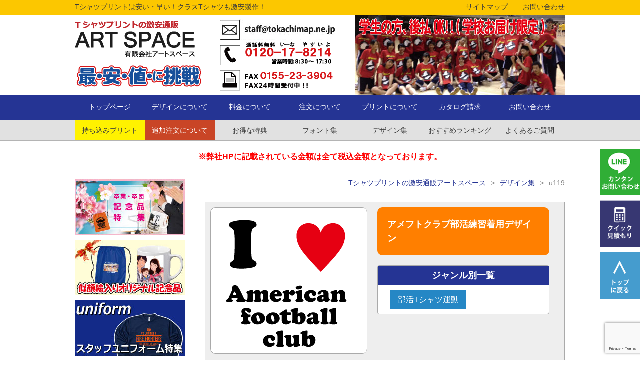

--- FILE ---
content_type: text/html
request_url: https://www.tokachimap.ne.jp/design/25122.html
body_size: 9316
content:

<!DOCTYPE html>
<html lang="ja">
<head>
<!-- Google Tag Manager -->
<script>(function(w,d,s,l,i){w[l]=w[l]||[];w[l].push({'gtm.start':
new Date().getTime(),event:'gtm.js'});var f=d.getElementsByTagName(s)[0],
j=d.createElement(s),dl=l!='dataLayer'?'&l='+l:'';j.async=true;j.src=
'https://www.googletagmanager.com/gtm.js?id='+i+dl;f.parentNode.insertBefore(j,f);
})(window,document,'script','dataLayer','GTM-WQCM7VVL');</script>
<!-- End Google Tag Manager -->	
<meta charset="utf-8">
<!--　▼タイトル▼ -->
<title>デザインu119｜クラスTシャツプリントのアートスペース
</title>
<!--　▲タイトル▲ -->
<!--　▼キーワード▼ -->
<meta name="keywords" content="u119,クラスTシャツ,Tシャツプリント,激安,安い,早い,クラスTシャツデザイン,通販">
<!--　▲キーワード▲ -->
<!--　▼ディスクリプション▼ -->
<meta name="description" content="Tシャツプリント、部活Tシャツが安い、早い。学園祭、文化祭、体育祭のクラスTシャツを激安で製作なら【アートスペース】「u119」に関するページです。">
<!--　▲ディスクリプション▲ -->
<link rel="stylesheet" href="https://www.tokachimap.ne.jp/style.css">
<link rel="stylesheet" href="https://www.tokachimap.ne.jp/css/design.css">
<script src="https://www.tokachimap.ne.jp/js/jquery-1.11.3.min.js"></script>
<script src="https://www.tokachimap.ne.jp/js/common.js"></script>
<!--[if lt IE 9]>
<script src="http://html5shiv.googlecode.com/svn/trunk/html5.js"></script>
<![endif]-->
<link rel="icon" href="https://www.tokachimap.ne.jp/img/favicon.ico">
<link rel='dns-prefetch' href='//www.google.com' />
<link rel='dns-prefetch' href='//s.w.org' />
<link rel='stylesheet' id='wp-block-library-css'  href='https://www.tokachimap.ne.jp/wp/wp-includes/css/dist/block-library/style.min.css?ver=5.0.22' type='text/css' media='all' />
<link rel='stylesheet' id='ez-icomoon-css'  href='https://www.tokachimap.ne.jp/wp/wp-content/plugins/easy-table-of-contents/vendor/icomoon/style.min.css?ver=1.7.1' type='text/css' media='all' />
<link rel='stylesheet' id='ez-toc-css'  href='https://www.tokachimap.ne.jp/wp/wp-content/plugins/easy-table-of-contents/assets/css/screen.min.css?ver=1.7.1' type='text/css' media='all' />
<style id='ez-toc-inline-css' type='text/css'>
div#ez-toc-container p.ez-toc-title {font-size: 120%;}div#ez-toc-container p.ez-toc-title {font-weight: 500;}div#ez-toc-container ul li {font-size: 95%;}div#ez-toc-container {width: 90%;}
</style>
<link rel='stylesheet' id='dashicons-css'  href='https://www.tokachimap.ne.jp/wp/wp-includes/css/dashicons.min.css?ver=5.0.22' type='text/css' media='all' />
<link rel='stylesheet' id='xo-event-calendar-css'  href='https://www.tokachimap.ne.jp/wp/wp-content/plugins/xo-event-calendar/css/xo-event-calendar.css?ver=2.3.7' type='text/css' media='all' />
<script type='text/javascript'>
/* <![CDATA[ */
var xo_event_calendar_object = {"ajax_url":"https:\/\/www.tokachimap.ne.jp\/wp\/wp-admin\/admin-ajax.php","action":"xo_event_calendar_month"};
/* ]]> */
</script>
<script type='text/javascript' src='https://www.tokachimap.ne.jp/wp/wp-content/plugins/xo-event-calendar/js/ajax.js?ver=2.3.7'></script>
<link rel='prev' title='u118' href='https://www.tokachimap.ne.jp/design/25120.html' />
<link rel='next' title='u120' href='https://www.tokachimap.ne.jp/design/25124.html' />
<link rel="canonical" href="https://www.tokachimap.ne.jp/design/25122.html" />
<script>
(function(i,s,o,g,r,a,m){i['GoogleAnalyticsObject']=r;i[r]=i[r]||function(){
(i[r].q=i[r].q||[]).push(arguments)},i[r].l=1*new Date();a=s.createElement(o),
m=s.getElementsByTagName(o)[0];a.async=1;a.src=g;m.parentNode.insertBefore(a,m)
})(window,document,'script','//www.google-analytics.com/analytics.js','ga');
ga('create', 'UA-16768374-2', 'auto');
ga('send', 'pageview');
</script>
<script src="https://apis.google.com/js/platform.js" async defer></script>
<style>
.wpcf7 .wpcf7-not-valid {
background: pink;
}
</style>
</head>
<body>
<!-- Google Tag Manager (noscript) -->
<noscript><iframe src="https://www.googletagmanager.com/ns.html?id=GTM-WQCM7VVL"
height="0" width="0" style="display:none;visibility:hidden"></iframe></noscript>
<!-- End Google Tag Manager (noscript) -->											
<header id="pagetop">
	<div id="headt">
		<h2>Tシャツプリントは安い・早い！クラスTシャツも激安製作！</h2>
		<ul>
			<li><a href="https://www.tokachimap.ne.jp/contact/">お問い合わせ</a></li>
			<li><a href="https://www.tokachimap.ne.jp/site/">サイトマップ</a></li>
		</ul>
	</div>
	<div id="headm">
		<h2><a href="https://www.tokachimap.ne.jp"><img src="https://www.tokachimap.ne.jp/img/common/logo.png" alt="アートスペースロゴ"></a></h2>
		<h3><a href="mailto:staff@tokachimap.ne.jp"><img src="https://www.tokachimap.ne.jp/img/common/headmail.gif" alt="メールアドレス"></a></h3>
		<h4><a href="https://www.tokachimap.ne.jp/company/hanbai/#atobarai"><img src="https://www.tokachimap.ne.jp/img/common/headph2.jpg" alt="クラスTシャツイメージ"></a></h4>
	</div>
	<nav>
		<ul>
			<li id="m1"><a href="https://www.tokachimap.ne.jp">トップページ</a></li>
			<li id="m2"><a>デザインについて</a>
				<ul>
					<li><a href="https://www.tokachimap.ne.jp/design/">デザイン集</a></li>
					<li><a href="https://www.tokachimap.ne.jp/order/design/">デザインの作り方</a></li>
					<li><a href="https://www.tokachimap.ne.jp/order/file/">デザイン入稿</a></li>
					<li><a href="https://www.tokachimap.ne.jp/font/">フォント集</a></li>
					<li><a href="https://www.tokachimap.ne.jp/order/layout/">レイアウト用型</a></li>
				</ul>
			</li>
			<li id="m3"><a>料金について</a>
				<ul>
   					<li><a href="https://www.tokachimap.ne.jp/classt/plan/">予算別プラン</a></li>
					<li><a href="https://www.tokachimap.ne.jp/order/price/">料金表</a></li>
                    <li><a href="https://www.tokachimap.ne.jp/order/large_order/">大量注文について</a></li>
					<li><a href="https://www.tokachimap.ne.jp/mitsumori/">簡単見積り</a></li>
					<li><a href="https://www.tokachimap.ne.jp/company/hanbai/">お支払方法</a></li>
					<li><a href="https://www.tokachimap.ne.jp/tokuten/">お得な特典</a></li>
				</ul>
			</li>
			<li id="m4"><a>注文について</a>
				<ul>
					<li><a href="https://www.tokachimap.ne.jp/order/">注文方法</a></li>
					<li><a href="https://www.tokachimap.ne.jp/order/flow/">注文の流れ</a></li>
					<li><a href="https://www.tokachimap.ne.jp/order/tuika/">追加注文について</a></li>
					<li><a href="https://www.tokachimap.ne.jp/order/mochikomi/">持込みプリントについて</a></li>
					<li><a href="https://www.tokachimap.ne.jp/order/sheet/">FAX注文シート</a></li>
				</ul>
			</li>
			<li id="m5"><a>プリントについて</a>
				<ul>
					<li><a href="https://www.tokachimap.ne.jp/howto/">プリント方法</a></li>
					<li><a href="https://www.tokachimap.ne.jp/print/">プリント位置</a></li>
					<li><a href="https://www.tokachimap.ne.jp/howto/printsize/">プリントサイズ</a></li>
					<li><a href="https://www.tokachimap.ne.jp/order/color/">インクカラー</a></li>
				</ul>
			</li>
			<li id="m6"><a href="https://www.tokachimap.ne.jp/siryou/">カタログ請求</a></li>
			<li id="m7"><a href="https://www.tokachimap.ne.jp/contact/">お問い合わせ</a></li>
		</ul>
	</nav>
	<div id="subnav">
		<ul>
			<li id="sm1"><a href="https://www.tokachimap.ne.jp/order/mochikomi/">持ち込みプリント</a></li>
			<li id="sm2"><a href="https://www.tokachimap.ne.jp/order/tuika/">追加注文について</a></li>
			<li id="sm3"><a href="https://www.tokachimap.ne.jp/tokuten/">お得な特典</a></li>
			<li id="sm4"><a href="https://www.tokachimap.ne.jp/font/">フォント集</a></li>
			<li id="sm5"><a href="https://www.tokachimap.ne.jp/design/">デザイン集</a></li>
			<li id="sm6"><a href="https://www.tokachimap.ne.jp/ranking/">おすすめランキング</a></li>
			<li id="sm7"><a href="https://www.tokachimap.ne.jp/faq/">よくあるご質問</a></li>
		</ul>
	</div><br>
<p id="zei">※弊社HPに記載されている金額は全て税込金額となっております。</p>
</header>
<div id="contents">
	<div id="main">
		<div id="kulink"><a href="https://www.tokachimap.ne.jp">Tシャツプリントの激安通販アートスペース</a>&gt;<a href="https://www.tokachimap.ne.jp/design/">デザイン集</a>&gt;<strong>u119</strong></div>

        		<article>
			<div class="design_s_box">
                <div class="design_s_box1">
                    <div class="design_s_box1_left">
                        <img style="margin:0 auto;" src="https://www.tokachimap.ne.jp/img/design/u119_b.png" alt="アメフトクラブ部活練習着用デザイン">
                    </div>
                    <div class="design_s_box1_right">
                        <h1 class="design_s_box1_catch">アメフトクラブ部活練習着用デザイン</h1>
                        
                        <div class="design_s_box1_1">
                            <h2 class="title">ジャンル別一覧</h2>
                            <ul>
                                <li><a href="https://www.tokachimap.ne.jp/design/sport/">部活Tシャツ運動</a></li>                            </ul>
                        </div>
                    </div>
                </div>
                
                <div class="design_s_box2">
                    <h2 class="title"><strong>このデザインでお問合せする。</strong></h2>
                    <div role="form" class="wpcf7" id="wpcf7-f35078-p25122-o1" lang="ja" dir="ltr">
<div class="screen-reader-response"></div>
<form action="/design/25122.html#wpcf7-f35078-p25122-o1" method="post" class="wpcf7-form" novalidate="novalidate">
<div style="display: none;">
<input type="hidden" name="_wpcf7" value="35078" />
<input type="hidden" name="_wpcf7_version" value="5.1.1" />
<input type="hidden" name="_wpcf7_locale" value="ja" />
<input type="hidden" name="_wpcf7_unit_tag" value="wpcf7-f35078-p25122-o1" />
<input type="hidden" name="_wpcf7_container_post" value="25122" />
<input type="hidden" name="g-recaptcha-response" value="" />
</div>
<div class="design_s_box2_1">
<h3 class="midashi1" style="display: none">デザイン番号</h3>
<p style="display: none"><span class="wpcf7-form-control-wrap designname"><input type="text" name="designname" value="" size="40" class="wpcf7-form-control wpcf7-text wpcf7-validates-as-required" aria-required="true" aria-invalid="false" /></span></p>
<h3 class="midashi1">1.オリジナルプリントをしたい商品をお選びください。<span>必須</span></h3>
<p><span class="wpcf7-form-control-wrap body"><select name="body" class="wpcf7-form-control wpcf7-select wpcf7-validates-as-required" aria-required="true" aria-invalid="false"><option value="選択して下さい。">選択して下さい。</option><option value="Ｔシャツ">Ｔシャツ</option><option value="ポロシャツ">ポロシャツ</option><option value="トレーナー">トレーナー</option><option value="パーカー">パーカー</option><option value="ブルゾン">ブルゾン</option><option value="バッグ">バッグ</option><option value="マスク">マスク</option><option value="その他">その他</option></select></span></p>
<h3 class="midashi1">2.ご注文予定枚数（見積り希望枚数）<span>必須</span></h3>
<p><span class="wpcf7-form-control-wrap kazu"><input type="text" name="kazu" value="" size="20" class="wpcf7-form-control wpcf7-text wpcf7-validates-as-required" aria-required="true" aria-invalid="false" /></span> 枚</p>
<h3 class="midashi1">3.1枚あたりのご予算があればお選びください。</h3>
<p><span class="wpcf7-form-control-wrap price"><select name="price" class="wpcf7-form-control wpcf7-select" aria-invalid="false"><option value="選択して下さい。">選択して下さい。</option><option value="1000円">1000円</option><option value="1500円">1500円</option><option value="2000円">2000円</option><option value="2500円">2500円</option><option value="3000円">3000円</option><option value="3500円">3500円</option><option value="ない">ない</option></select></span></p>
<h3 class="midashi1">4.お届け希望日<span>必須</span></h3>
<p><span class="wpcf7-form-control-wrap nouki"><input type="text" name="nouki" value="" size="40" class="wpcf7-form-control wpcf7-text wpcf7-validates-as-required" aria-required="true" aria-invalid="false" placeholder="例.6月30日、特にない" /></span></p>
<h3 class="midashi1">5.ご質問内容（プリントカラーやプリント箇所）</h3>
<p><span class="wpcf7-form-control-wrap textarea-676"><textarea name="textarea-676" cols="40" rows="10" class="wpcf7-form-control wpcf7-textarea" aria-invalid="false" placeholder="例.文字を3-4ＣＬＡＳＳに変えてほしい。 左胸1色と背中2色でお見積りして欲しい。"></textarea></span></p>
<h3 class="midashi2">6.お客様情報</h3>
<dl>
<dt>学割のご確認<span>必須</span></dt>
<dd><span class="wpcf7-form-control-wrap radio-573"><span class="wpcf7-form-control wpcf7-radio"><span class="wpcf7-list-item first"><label><input type="radio" name="radio-573" value="学生" checked="checked" /><span class="wpcf7-list-item-label">学生</span></label></span><span class="wpcf7-list-item last"><label><input type="radio" name="radio-573" value="学生ではありません" /><span class="wpcf7-list-item-label">学生ではありません</span></label></span></span></span></dd>
<dt>お名前<span>必須</span></dt>
<dd><span class="wpcf7-form-control-wrap your-name"><input type="text" name="your-name" value="" size="40" class="wpcf7-form-control wpcf7-text wpcf7-validates-as-required" aria-required="true" aria-invalid="false" /></span></dd>
<dt>メールアドレス<span>必須</span></dt>
<dd><span class="wpcf7-form-control-wrap your-email"><input type="email" name="your-email" value="" size="40" class="wpcf7-form-control wpcf7-text wpcf7-email wpcf7-validates-as-required wpcf7-validates-as-email" aria-required="true" aria-invalid="false" /></span></dd>
<dt>電話番号<span>必須</span></dt>
<dd><span class="wpcf7-form-control-wrap text-92"><input type="tel" name="text-92" value="" size="40" class="wpcf7-form-control wpcf7-text wpcf7-tel wpcf7-validates-as-required wpcf7-validates-as-tel" aria-required="true" aria-invalid="false" /></span></dd>
</dl>
</div>
<div class="design_s_box2_1 mt25">
<ul>
<li><input type="submit" value="送信する" class="wpcf7-form-control wpcf7-submit d_btn2" /></li>
<li><a class="d_btn3" href="https://page.line.me/zrm4458q?openQrModal=true">LINEで問い合わせ</a></li>
<li><a class="d_btn1" href="./">デザインに戻る</a></li>
</ul>
</div>
<div class="wpcf7-response-output wpcf7-display-none"></div></form></div>                </div> 
		</div>
		</article>
	
	</div>
	<div id="side">
<a href="https://www.tokachimap.ne.jp/kinen/"><img class="imgbaner" src="https://www.tokachimap.ne.jp/img/common/kinen.jpg" alt="卒業記念品・卒団記念品"></a>
<a href="https://www.tokachimap.ne.jp/nigaoekinenhin/"><img class="imgbaner" src="https://www.tokachimap.ne.jp/img/common/sidekinen.jpg" alt="似顔絵入りオリジナル記念品"></a>
<a href="https://www.tokachimap.ne.jp/staffuniformpickup/"><img class="imgbaner" src="https://www.tokachimap.ne.jp/img/common/uniside.jpg" alt="スタッフユニフォーム特集"></a>
<a href="https://www.tokachimap.ne.jp/class/"><img class="imgbaner" src="https://www.tokachimap.ne.jp/img/common/class.jpg" alt="激安クラスTシャツ特集"></a>
<a href="https://www.tokachimap.ne.jp/mitsumori/"><img class="imgbaner" src="https://www.tokachimap.ne.jp/img/common/mitsumori.jpg" alt="見積もり"></a>
<a href="https://www.tokachimap.ne.jp/line/"><img class="imgbaner" src="https://www.tokachimap.ne.jp/img/common/line.jpg" alt="急ぎの方、LINE登録はコチラ"></a>

<a href="https://www.tokachimap.ne.jp/club/"><img class="imgbaner" src="https://www.tokachimap.ne.jp/img/common/sport.jpg" alt="部活Tシャツ・少年団ユニフォーム"></a>
<a href="https://www.tokachimap.ne.jp/embroidery/"><img class="imgbaner" src="https://www.tokachimap.ne.jp/img/common/shisyu.jpg" alt="オリジナル刺繍・ネーム刺繍"></a>
<a href="https://www.tokachimap.ne.jp/classt/plan/"><img class="imgbaner" src="https://www.tokachimap.ne.jp/img/common/yosanbotan.png" alt="予算別プラン"></a>
<a href="https://www.tokachimap.ne.jp/kinen/souritukinen/"><img class="imgbaner" src="https://www.tokachimap.ne.jp/img/common/noberuty.jpg" alt="ノベルティ販促品・周年記念品"></a>
<!---<a href="https://www.tokachimap.ne.jp/jisakumusk/"><img class="imgbaner" src="https://www.tokachimap.ne.jp/img/common/muskselfsheet.png" alt="オリジナルマスク自作シート"></a>--->
<!---<a href="https://www.tokachimap.ne.jp/dtfprint/"><img class="imgbaner" src="https://www.tokachimap.ne.jp/img/common/dtf.png" alt="DTF出力サービス"></a>--->
<div id="sidecate"><h2>商品カテゴリー</h2>
<ul><li><a href="https://www.tokachimap.ne.jp/t_shirt/"><img src="https://www.tokachimap.ne.jp/img/common/cate1.gif" alt="Tシャツ"><strong>Tシャツ</strong></a></li>
				<li><a href="https://www.tokachimap.ne.jp/polo/"><img src="https://www.tokachimap.ne.jp/img/common/cate2.gif" alt="ポロシャツ"><strong>ポロシャツ</strong></a></li>
				<li><a href="https://www.tokachimap.ne.jp/soccer/"><img src="https://www.tokachimap.ne.jp/img/common/cate3.gif" alt="サッカーシャツ・野球シャツ"><strong>サッカーシャツ<br>野球シャツ</strong></a></li>
<li><a href="https://www.tokachimap.ne.jp/sebangou/"><img src="https://www.tokachimap.ne.jp/img/common/cate10.gif" alt="背番号入りシャツ"><strong>背番号入りシャツ</strong></a></li>
				<li><a href="https://www.tokachimap.ne.jp/paka/"><img src="https://www.tokachimap.ne.jp/img/common/cate4.gif" alt="パーカースウェット"><strong>パーカースウェット</strong></a></li>
				<li><a href="https://www.tokachimap.ne.jp/team/"><img src="https://www.tokachimap.ne.jp/img/common/cate5.gif" alt="チームウェア"><strong>チームウェア</strong></a></li>
				<li><a href="https://www.tokachimap.ne.jp/yuniform/"><img src="https://www.tokachimap.ne.jp/img/common/cate6.gif" alt="ユニフォーム"><strong>ユニフォーム</strong></a></li>
				<li><a href="https://www.tokachimap.ne.jp/bluson/"><img src="https://www.tokachimap.ne.jp/img/common/cate7.gif" alt="ブルゾン・作業服"><strong>ブルゾン・作業服</strong></a></li>
				<li><a href="https://www.tokachimap.ne.jp/goods/"><img src="https://www.tokachimap.ne.jp/img/common/cate8.gif" alt="その他グッズ（バッグ他）"><strong>その他グッズ（バッグ他）</strong></a>
               	<li><a href="https://www.tokachimap.ne.jp/kinen/"><img src="https://www.tokachimap.ne.jp/img/common/cate9.gif" alt="記念品"><strong>記念品</strong></a></li>
               	<li><a href="https://www.tokachimap.ne.jp/club/"><img src="https://www.tokachimap.ne.jp/img/common/cate12.gif" alt="部活Tシャツ・チームTシャツ"><strong>部活Tシャツ<br>チームTシャツ</strong></a></li>
                <li><a href="https://www.tokachimap.ne.jp/dance/"><img src="https://www.tokachimap.ne.jp/img/common/cate13.gif" alt="ダンスTシャツ"><strong>ダンスTシャツ</strong></a></li></ul></div>
<div id="sidebaner">
<a href="https://www.tokachimap.ne.jp/bukatuyuniform/"><img class="imgbaner" src="https://www.tokachimap.ne.jp/img/common/bunka.jpg" alt="文化部用部活Tシャツ・サークルユニフォーム"></a>
<a href="https://www.tokachimap.ne.jp/mybagecobag/"><img class="imgbaner" src="https://www.tokachimap.ne.jp/img/common/eco.jpg" alt="エコバッグマイバッグを作りましょう"></a>
<a href="https://www.tokachimap.ne.jp/originalgoodshanbai/"><img class="imgbaner" src="https://www.tokachimap.ne.jp/img/common/original.jpg" alt="オリジナルグッズを販売しませんか？"></a>
<a href="https://www.tokachimap.ne.jp/order/large_order/"><img class="imgbaner" src="https://www.tokachimap.ne.jp/img/common/tairyou.jpg" alt="大量注文について"></a>
<a href="https://www.tokachimap.ne.jp/business/"><img class="imgbaner" src="https://www.tokachimap.ne.jp/img/common/houjin.jpg" alt="法人契約をご希望のお客様"></a>
		<a href="https://www.tokachimap.ne.jp/order/orderded/"><img class="imgbaner" src="https://www.tokachimap.ne.jp/img/common/side-after.gif" alt="ご注文されたお客様へ"></a>
		<a href="https://www.tokachimap.ne.jp/simulator/"><div class="baner">
			<img src="https://www.tokachimap.ne.jp/img/common/baner1.gif" alt="Tシャツ">
			<h3>色の組み合わせは？</h3>
			<h4>カラー<br>シミュレーター</h4>
		</div></a>	
			<a href="https://www.tokachimap.ne.jp/youto/"><img src="https://www.tokachimap.ne.jp/img/common/youto.gif" alt="用途から選ぶ"></a>
			<a href="https://www.tokachimap.ne.jp/youto/bulson/"><div class="baner2">
				<h3>お得な情報も満載！</h3>
				<h4>イベント最新情報</h4>
			</div></a>
            <a href="https://www.tokachimap.ne.jp/sakuhin/"><img class="imgbaner" src="https://www.tokachimap.ne.jp/img/common/sakuhinshu.gif" alt="クラスTシャツ・ユニフォーム作品集"></a>
		 <a href="https://www.tokachimap.ne.jp/ietshirtprint/"><img class="imgbaner" src="https://www.tokachimap.ne.jp/img/home/uchi.png" alt="お家でＴシャツプリント"></a>
		</div>
		<div id="call">
            <div class="calendar">
                <div id="xo-event-calendar-1" class="xo-event-calendar" ><div class="xo-months" ><div class="xo-month-wrap"><table class="xo-month"><caption><div class="month-header"><button type="button" class="month-prev" onclick="this.disabled = true; xo_event_calendar_month(this,'2026-1',1,'','all',-1,-1,0,1,1,0); return false;"><span class="dashicons dashicons-arrow-left-alt2"></span></button><span class="calendar-caption">2026年 2月</span><button type="button" class="month-next" onclick="this.disabled = true; xo_event_calendar_month(this,'2026-3',1,'','all',-1,-1,0,1,1,0); return false;"><span class="dashicons dashicons-arrow-right-alt2"></span></button></div></caption><thead><tr><th class="sunday">日</th><th class="monday">月</th><th class="tuesday">火</th><th class="wednesday">水</th><th class="thursday">木</th><th class="friday">金</th><th class="saturday">土</th></tr></thead><tbody><tr><td colspan="7" class="month-week"><table class="month-dayname"><tbody><tr class="dayname"><td><div class="holiday-all" style="background-color: #dd3333;">1</div></td><td><div class="today" >2</div></td><td><div >3</div></td><td><div >4</div></td><td><div >5</div></td><td><div >6</div></td><td><div class="holiday-all" style="background-color: #dd3333;">7</div></td></tr></tbody></table><div class="month-dayname-space"></div><table class="month-event-space"><tbody><tr><td><div></div></td><td><div></div></td><td><div></div></td><td><div></div></td><td><div></div></td><td><div></div></td><td><div></div></td></tr></tbody></table></td></tr><tr><td colspan="7" class="month-week"><table class="month-dayname"><tbody><tr class="dayname"><td><div class="holiday-all" style="background-color: #dd3333;">8</div></td><td><div >9</div></td><td><div >10</div></td><td><div >11</div></td><td><div >12</div></td><td><div >13</div></td><td><div class="holiday-all" style="background-color: #dd3333;">14</div></td></tr></tbody></table><div class="month-dayname-space"></div><table class="month-event-space"><tbody><tr><td><div></div></td><td><div></div></td><td><div></div></td><td><div></div></td><td><div></div></td><td><div></div></td><td><div></div></td></tr></tbody></table></td></tr><tr><td colspan="7" class="month-week"><table class="month-dayname"><tbody><tr class="dayname"><td><div class="holiday-all" style="background-color: #dd3333;">15</div></td><td><div >16</div></td><td><div >17</div></td><td><div >18</div></td><td><div >19</div></td><td><div >20</div></td><td><div class="holiday-all" style="background-color: #dd3333;">21</div></td></tr></tbody></table><div class="month-dayname-space"></div><table class="month-event-space"><tbody><tr><td><div></div></td><td><div></div></td><td><div></div></td><td><div></div></td><td><div></div></td><td><div></div></td><td><div></div></td></tr></tbody></table></td></tr><tr><td colspan="7" class="month-week"><table class="month-dayname"><tbody><tr class="dayname"><td><div class="holiday-all" style="background-color: #dd3333;">22</div></td><td><div >23</div></td><td><div >24</div></td><td><div >25</div></td><td><div >26</div></td><td><div >27</div></td><td><div class="holiday-all" style="background-color: #dd3333;">28</div></td></tr></tbody></table><div class="month-dayname-space"></div><table class="month-event-space"><tbody><tr><td><div></div></td><td><div></div></td><td><div></div></td><td><div></div></td><td><div></div></td><td><div></div></td><td><div></div></td></tr></tbody></table></td></tr></tbody></table></div>
</div><div class="holiday-titles" ><p class="holiday-title"><span style="background-color: #dd3333;"></span>定休日</p></div><div class="loading-animation"></div></div>
            </div>
            <div class="calendar">
                <div id="xo-event-calendar-1" class="xo-event-calendar" ><div class="xo-months" ><div class="xo-month-wrap"><table class="xo-month"><caption><div class="month-header"><button type="button" class="month-prev" onclick="this.disabled = true; xo_event_calendar_month(this,'2026-2',1,'','all',-1,-1,0,1,1,0); return false;"><span class="dashicons dashicons-arrow-left-alt2"></span></button><span class="calendar-caption">2026年 3月</span><button type="button" class="month-next" onclick="this.disabled = true; xo_event_calendar_month(this,'2026-4',1,'','all',-1,-1,0,1,1,0); return false;"><span class="dashicons dashicons-arrow-right-alt2"></span></button></div></caption><thead><tr><th class="sunday">日</th><th class="monday">月</th><th class="tuesday">火</th><th class="wednesday">水</th><th class="thursday">木</th><th class="friday">金</th><th class="saturday">土</th></tr></thead><tbody><tr><td colspan="7" class="month-week"><table class="month-dayname"><tbody><tr class="dayname"><td><div class="holiday-all" style="background-color: #dd3333;">1</div></td><td><div >2</div></td><td><div >3</div></td><td><div >4</div></td><td><div >5</div></td><td><div >6</div></td><td><div class="holiday-all" style="background-color: #dd3333;">7</div></td></tr></tbody></table><div class="month-dayname-space"></div><table class="month-event-space"><tbody><tr><td><div></div></td><td><div></div></td><td><div></div></td><td><div></div></td><td><div></div></td><td><div></div></td><td><div></div></td></tr></tbody></table></td></tr><tr><td colspan="7" class="month-week"><table class="month-dayname"><tbody><tr class="dayname"><td><div class="holiday-all" style="background-color: #dd3333;">8</div></td><td><div >9</div></td><td><div >10</div></td><td><div >11</div></td><td><div >12</div></td><td><div >13</div></td><td><div class="holiday-all" style="background-color: #dd3333;">14</div></td></tr></tbody></table><div class="month-dayname-space"></div><table class="month-event-space"><tbody><tr><td><div></div></td><td><div></div></td><td><div></div></td><td><div></div></td><td><div></div></td><td><div></div></td><td><div></div></td></tr></tbody></table></td></tr><tr><td colspan="7" class="month-week"><table class="month-dayname"><tbody><tr class="dayname"><td><div class="holiday-all" style="background-color: #dd3333;">15</div></td><td><div >16</div></td><td><div >17</div></td><td><div >18</div></td><td><div >19</div></td><td><div >20</div></td><td><div class="holiday-all" style="background-color: #dd3333;">21</div></td></tr></tbody></table><div class="month-dayname-space"></div><table class="month-event-space"><tbody><tr><td><div></div></td><td><div></div></td><td><div></div></td><td><div></div></td><td><div></div></td><td><div></div></td><td><div></div></td></tr></tbody></table></td></tr><tr><td colspan="7" class="month-week"><table class="month-dayname"><tbody><tr class="dayname"><td><div class="holiday-all" style="background-color: #dd3333;">22</div></td><td><div >23</div></td><td><div >24</div></td><td><div >25</div></td><td><div >26</div></td><td><div >27</div></td><td><div class="holiday-all" style="background-color: #dd3333;">28</div></td></tr></tbody></table><div class="month-dayname-space"></div><table class="month-event-space"><tbody><tr><td><div></div></td><td><div></div></td><td><div></div></td><td><div></div></td><td><div></div></td><td><div></div></td><td><div></div></td></tr></tbody></table></td></tr><tr><td colspan="7" class="month-week"><table class="month-dayname"><tbody><tr class="dayname"><td><div class="holiday-all" style="background-color: #dd3333;">29</div></td><td><div >30</div></td><td><div >31</div></td><td><div class="other-month" >1</div></td><td><div class="other-month" >2</div></td><td><div class="other-month" >3</div></td><td><div class="other-month holiday-all" style="background-color: #dd3333;">4</div></td></tr></tbody></table><div class="month-dayname-space"></div><table class="month-event-space"><tbody><tr><td><div></div></td><td><div></div></td><td><div></div></td><td><div></div></td><td><div></div></td><td><div></div></td><td><div></div></td></tr></tbody></table></td></tr></tbody></table></div>
</div><div class="holiday-titles" ><p class="holiday-title"><span style="background-color: #dd3333;"></span>定休日</p></div><div class="loading-animation"></div></div>
            </div>
        </div>
		<div id="sidebaner2">
<h5><a href="https://www.tokachimap.ne.jp/line/"><img src="https://www.tokachimap.ne.jp/img/common/line.png" alt="ラインで簡単・安心・即返答"></a></h5>
			<h5><a href="mailto:staff@tokachimap.ne.jp"><img src="https://www.tokachimap.ne.jp/img/common/freedaiaru.png" alt="相談窓口メールアドレスとフリーダイヤル"></a></h5>
			<h5><a href="https://www.tokachimap.ne.jp/order/flow/"><img src="https://www.tokachimap.ne.jp/img/common/side-nagare.gif" alt="流れ"></a></h5>
			<h5><a href="https://www.tokachimap.ne.jp/faq/"><img src="https://www.tokachimap.ne.jp/img/common/side-qa.gif" alt="よくあるご質問"></a></h5>
			<h5><a href="https://www.tokachimap.ne.jp/mitsumori/"><img src="https://www.tokachimap.ne.jp/img/common/side-mitsumori.gif" alt="クイック見積もり"></a></h5>
		</div>
		<div class="fbg">
			<div id="fb-root"></div>
			<script>(function(d, s, id) {
			var js, fjs = d.getElementsByTagName(s)[0];
			if (d.getElementById(id)) return;
			js = d.createElement(s); js.id = id;
			js.src = "//connect.facebook.net/ja_JP/sdk.js#xfbml=1&version=v2.5&appId=307644942667149";
			fjs.parentNode.insertBefore(js, fjs);
			}(document, 'script', 'facebook-jssdk'));</script>
			<div class="fb-like" data-href="https://www.facebook.com/tshirtclass" data-width="220" data-layout="button_count" data-action="like" data-show-faces="false" data-share="false"></div>
					</div>
<!--		<div id="googleken">
		<script>
		(function() {
		var cx = '004998042897873592395:rj3l465qq8o';
		var gcse = document.createElement('script');
		gcse.type = 'text/javascript';
		gcse.async = true;
		gcse.src = (document.location.protocol == 'https:' ? 'https:' : 'http:') +
		'//cse.google.com/cse.js?cx=' + cx;
		var s = document.getElementsByTagName('script')[0];
		s.parentNode.insertBefore(gcse, s);
		})();
		</script>
		<gcse:search></gcse:search>
		</div>-->
		
		<form method="get" id="blogSearch" action="https://www.tokachimap.ne.jp/">
			<input type="text" name="s" id="blogSearchInput" value="" placeholder="検索するキーワード" />
			<input type="hidden" name="search_type" value="page_search">
			<input type="submit" id="blogSearchbtn" value="検索" accesskey="f" />
		</form>
		
			</div></div>
<aside class="bana_side">
    <ol>
        <li><a href="https://www.tokachimap.ne.jp/line/"><img src="https://www.tokachimap.ne.jp/topnew/pc/img/side_bana1.gif" alt="LINEでのカンタンお問い合わせ"/></a></li>
        <li><a href="https://www.tokachimap.ne.jp/mitsumori/"><img src="https://www.tokachimap.ne.jp/topnew/pc/img/side_bana2.gif" alt="激安Ｔシャツ・クラスＴシャツのクイック見積もり"/></a></li>
        <li><a href="#top"><img src="https://www.tokachimap.ne.jp/topnew/pc/img/side_bana3.gif" alt="トップに戻る"/></a></li>
    </ol>    
</aside>
<a id="totop" href="#pagetop"><img src="https://www.tokachimap.ne.jp/img/common/totop.gif" alt="ページトップへ"></a>
<footer>
  <h2>学校祭、文化祭、体育祭のクラスＴシャツプリントを激安価格で製作します。</h2>
  <p id="zei2">※弊社HPに記載されている金額は全て税込金額となっております。</p>
  <div id="foot">
    <div>
      <h3>注文について</h3>
      <ul>
        <li><a href="https://www.tokachimap.ne.jp/itemitiran/">アイテム一覧</a></li>
        <li><a href="https://www.tokachimap.ne.jp/order/sheet/">FAX注文用紙</a></li>
        <li><a href="https://www.tokachimap.ne.jp/order/voice/">お客様の声</a></li>
        <li><a href="https://www.tokachimap.ne.jp/order/mochikomi/">持込プリントについて</a></li>
        <li><a href="https://www.tokachimap.ne.jp/order/tuika/">追加プリント注文について</a></li>
        <li><a href="https://www.tokachimap.ne.jp/order/original/">オリジナルＴシャツプリント</a></li>
        <li><a href="https://www.tokachimap.ne.jp/order/layout/">オリジナルデザインレイアウト用紙</a></li>
        <li><a href="https://www.tokachimap.ne.jp/order/designimage/">デザインの考え方</a></li>
        <li><a href="https://www.tokachimap.ne.jp/club/">部活Tシャツ・少年団ユニフォーム</a></li>
        <li><a href="https://www.tokachimap.ne.jp/bukatuyuniform/">部活Tシャツ～文化部～</a></li>
        <li><a href="https://www.tokachimap.ne.jp/kinen/">卒団・卒業記念品</a></li>
        <li><a href="https://www.tokachimap.ne.jp/class/designbest/">クラスTシャツ流行りのデザイン</a></li>
		<li><a href="https://www.tokachimap.ne.jp/soccer/baseball.html">野球Tシャツ</a></li>
        <li><a href="https://www.tokachimap.ne.jp/class/">激安クラスTシャツ特集</a></li>
		<li><a href="https://www.tokachimap.ne.jp/fullcolor/">人気のフルカラー転写プリント</a></li>
        <li><a href="https://www.tokachimap.ne.jp/class/name2023/">流行りの背ネーム一覧</a></li>
      </ul>
    </div>
    <div>
      <h3>ボディについて</h3>
      <ul>
        <li><a href="https://www.tokachimap.ne.jp/body/oz/">生地の厚み(透け感）</a></li>
        <li><a href="https://www.tokachimap.ne.jp/body/">着用見本とサイズの測り方</a></li>
        <li><a href="https://www.tokachimap.ne.jp/body/word/">クラスTシャツの用語</a></li>
        <li><a href="https://www.tokachimap.ne.jp/ranking/">お勧めクラスＴシャツ</a></li>
        <li><a href="https://www.tokachimap.ne.jp/body/mamechisiki/">Tシャツの豆知識</a></li>
        <li><a href="https://www.tokachimap.ne.jp/body/cleaning/">洗濯表示記号について</a></li>
        <li><a href="https://www.tokachimap.ne.jp/hokkaido/">オリジナルデザイン(札幌、東京など)</a></li>
 <li><a href="https://www.tokachimap.ne.jp/gekiyasutshirts/">激安Tシャツ</a></li>
<li><a href="https://www.tokachimap.ne.jp/gekiyasutshirts/teamtshirt/">チームTシャツを作る</a></li>
<li><a href="https://www.tokachimap.ne.jp/howto/jisakutshirt/jisaku/">Ｔシャツプリント自作</a></li>
<li><a href="https://www.tokachimap.ne.jp/2020/05/kaigoyuniform.html">介護 ユニフォーム ポロシャツ</a></li>
<li><a href="https://www.tokachimap.ne.jp/clatwinter/">寒い時期にもおすすめのクラスTシャツ</a></li>


      </ul>
    </div>
    <div>
      <h3>会社について</h3>
      <ul>
<li><a href="https://www.tokachimap.ne.jp/company/">会社概要</a></li>
<li><a href="https://www.tokachimap.ne.jp/company/hayai/">安心・満足・早い</a></li>
<li><a href="https://www.tokachimap.ne.jp/company/yasui/">クラスＴシャツが安い</a></li>
<li><a href="https://www.tokachimap.ne.jp/company/classvoice/">クラスＴシャツクチコミ</a></li>
<li><a href="https://www.tokachimap.ne.jp/company/insta/">Instagramプレゼント企画</a></li>
<li><a href="https://www.tokachimap.ne.jp/company/polisy/">プライバシーポリシー</a></li>
<li><a href="https://www.tokachimap.ne.jp/company/menseki/">免責事項</a></li>
<li><a href="https://www.tokachimap.ne.jp/company/kyujin/">求人情報</a></li>
<li><a href="https://www.tokachimap.ne.jp/company/imagemenseki/">Ｔシャツプリント仕上りイメージについて</a></li>
<li><a href="https://www.tokachimap.ne.jp/company/hanbai/">特定商取引に関する法規表示</a></li><li><a href="https://www.tokachimap.ne.jp/blog/">Ｔシャツプリント作り方</a></li>
      </ul>
    </div>
    <div class="rb">
      <h6><a href="https://www.tokachimap.ne.jp/line/"><img src="https://www.tokachimap.ne.jp/img/common/linetoiawase.png" alt="LINEする"></a></h6>
      <h4><a href="https://www.tokachimap.ne.jp/company/hanbai/#sou">送料・手数料</a></h4>
      <h4><a href="https://www.tokachimap.ne.jp/siryou/">資料請求</a></h4>
      <h4><a href="https://www.tokachimap.ne.jp/faq/">よくあるご質問</a></h4>
      <h4><a href="https://www.tokachimap.ne.jp/contact/">お問い合わせ</a></h4>
      <h5><a target="_blank" href="https://www.instagram.com/class_tdesign/"><img src="https://www.tokachimap.ne.jp/img/common/insta.png" alt="instagram"></a><a target="_blank" rel="noopener" href="https://www.facebook.com/tshirtclass"><img src="https://www.tokachimap.ne.jp/img/common/facebook.gif" alt="Facebook"></a>
          <a target="_blank" rel="noopener" href="https://x.com/kuraTartspace"><img src="https://www.tokachimap.ne.jp/img/common/x.gif" alt="X"></a>

          <img class="kyokai" src="https://www.tokachimap.ne.jp/img/common/kyokai.png" alt="日本オリジナルTシャツ協会"> </h5>
    </div>
  </div>
</footer>
<div id="copyright">
  <h3>Tシャツプリント　アートスペース　激安サイト！安い・早い・お得な割引！</h3>
  <small>Copyright © ORIGINAL T-SHIRTS PRINT ART SPACE CO.,LTD. All Rights Reserved.</small> </div>
<script type='text/javascript' src='https://www.google.com/recaptcha/api.js?render=6LcZgc8lAAAAAL2ajik1QJ2ydfFW4YOok0Awav_t&#038;ver=3.0'></script>
<script type="text/javascript">
( function( grecaptcha, sitekey ) {

	var wpcf7recaptcha = {
		execute: function() {
			grecaptcha.execute(
				sitekey,
				{ action: 'homepage' }
			).then( function( token ) {
				var forms = document.getElementsByTagName( 'form' );

				for ( var i = 0; i < forms.length; i++ ) {
					var fields = forms[ i ].getElementsByTagName( 'input' );

					for ( var j = 0; j < fields.length; j++ ) {
						var field = fields[ j ];

						if ( 'g-recaptcha-response' === field.getAttribute( 'name' ) ) {
							field.setAttribute( 'value', token );
							break;
						}
					}
				}
			} );
		}
	};

	grecaptcha.ready( wpcf7recaptcha.execute );

	document.addEventListener( 'wpcf7submit', wpcf7recaptcha.execute, false );

} )( grecaptcha, '6LcZgc8lAAAAAL2ajik1QJ2ydfFW4YOok0Awav_t' );
</script>
<script>
(function(){
var w=window,d=document;
var s="https://app.chatplus.jp/cp.js";
d["__cp_d"]="https://app.chatplus.jp";
d["__cp_c"]="e76d503a_1";
var a=d.createElement("script"), m=d.getElementsByTagName("script")[0];
a.async=true,a.src=s,m.parentNode.insertBefore(a,m);})();
</script>
</body></html>

--- FILE ---
content_type: text/html; charset=utf-8
request_url: https://www.google.com/recaptcha/api2/anchor?ar=1&k=6LcZgc8lAAAAAL2ajik1QJ2ydfFW4YOok0Awav_t&co=aHR0cHM6Ly93d3cudG9rYWNoaW1hcC5uZS5qcDo0NDM.&hl=en&v=N67nZn4AqZkNcbeMu4prBgzg&size=invisible&anchor-ms=20000&execute-ms=30000&cb=n6bia810bpfv
body_size: 48784
content:
<!DOCTYPE HTML><html dir="ltr" lang="en"><head><meta http-equiv="Content-Type" content="text/html; charset=UTF-8">
<meta http-equiv="X-UA-Compatible" content="IE=edge">
<title>reCAPTCHA</title>
<style type="text/css">
/* cyrillic-ext */
@font-face {
  font-family: 'Roboto';
  font-style: normal;
  font-weight: 400;
  font-stretch: 100%;
  src: url(//fonts.gstatic.com/s/roboto/v48/KFO7CnqEu92Fr1ME7kSn66aGLdTylUAMa3GUBHMdazTgWw.woff2) format('woff2');
  unicode-range: U+0460-052F, U+1C80-1C8A, U+20B4, U+2DE0-2DFF, U+A640-A69F, U+FE2E-FE2F;
}
/* cyrillic */
@font-face {
  font-family: 'Roboto';
  font-style: normal;
  font-weight: 400;
  font-stretch: 100%;
  src: url(//fonts.gstatic.com/s/roboto/v48/KFO7CnqEu92Fr1ME7kSn66aGLdTylUAMa3iUBHMdazTgWw.woff2) format('woff2');
  unicode-range: U+0301, U+0400-045F, U+0490-0491, U+04B0-04B1, U+2116;
}
/* greek-ext */
@font-face {
  font-family: 'Roboto';
  font-style: normal;
  font-weight: 400;
  font-stretch: 100%;
  src: url(//fonts.gstatic.com/s/roboto/v48/KFO7CnqEu92Fr1ME7kSn66aGLdTylUAMa3CUBHMdazTgWw.woff2) format('woff2');
  unicode-range: U+1F00-1FFF;
}
/* greek */
@font-face {
  font-family: 'Roboto';
  font-style: normal;
  font-weight: 400;
  font-stretch: 100%;
  src: url(//fonts.gstatic.com/s/roboto/v48/KFO7CnqEu92Fr1ME7kSn66aGLdTylUAMa3-UBHMdazTgWw.woff2) format('woff2');
  unicode-range: U+0370-0377, U+037A-037F, U+0384-038A, U+038C, U+038E-03A1, U+03A3-03FF;
}
/* math */
@font-face {
  font-family: 'Roboto';
  font-style: normal;
  font-weight: 400;
  font-stretch: 100%;
  src: url(//fonts.gstatic.com/s/roboto/v48/KFO7CnqEu92Fr1ME7kSn66aGLdTylUAMawCUBHMdazTgWw.woff2) format('woff2');
  unicode-range: U+0302-0303, U+0305, U+0307-0308, U+0310, U+0312, U+0315, U+031A, U+0326-0327, U+032C, U+032F-0330, U+0332-0333, U+0338, U+033A, U+0346, U+034D, U+0391-03A1, U+03A3-03A9, U+03B1-03C9, U+03D1, U+03D5-03D6, U+03F0-03F1, U+03F4-03F5, U+2016-2017, U+2034-2038, U+203C, U+2040, U+2043, U+2047, U+2050, U+2057, U+205F, U+2070-2071, U+2074-208E, U+2090-209C, U+20D0-20DC, U+20E1, U+20E5-20EF, U+2100-2112, U+2114-2115, U+2117-2121, U+2123-214F, U+2190, U+2192, U+2194-21AE, U+21B0-21E5, U+21F1-21F2, U+21F4-2211, U+2213-2214, U+2216-22FF, U+2308-230B, U+2310, U+2319, U+231C-2321, U+2336-237A, U+237C, U+2395, U+239B-23B7, U+23D0, U+23DC-23E1, U+2474-2475, U+25AF, U+25B3, U+25B7, U+25BD, U+25C1, U+25CA, U+25CC, U+25FB, U+266D-266F, U+27C0-27FF, U+2900-2AFF, U+2B0E-2B11, U+2B30-2B4C, U+2BFE, U+3030, U+FF5B, U+FF5D, U+1D400-1D7FF, U+1EE00-1EEFF;
}
/* symbols */
@font-face {
  font-family: 'Roboto';
  font-style: normal;
  font-weight: 400;
  font-stretch: 100%;
  src: url(//fonts.gstatic.com/s/roboto/v48/KFO7CnqEu92Fr1ME7kSn66aGLdTylUAMaxKUBHMdazTgWw.woff2) format('woff2');
  unicode-range: U+0001-000C, U+000E-001F, U+007F-009F, U+20DD-20E0, U+20E2-20E4, U+2150-218F, U+2190, U+2192, U+2194-2199, U+21AF, U+21E6-21F0, U+21F3, U+2218-2219, U+2299, U+22C4-22C6, U+2300-243F, U+2440-244A, U+2460-24FF, U+25A0-27BF, U+2800-28FF, U+2921-2922, U+2981, U+29BF, U+29EB, U+2B00-2BFF, U+4DC0-4DFF, U+FFF9-FFFB, U+10140-1018E, U+10190-1019C, U+101A0, U+101D0-101FD, U+102E0-102FB, U+10E60-10E7E, U+1D2C0-1D2D3, U+1D2E0-1D37F, U+1F000-1F0FF, U+1F100-1F1AD, U+1F1E6-1F1FF, U+1F30D-1F30F, U+1F315, U+1F31C, U+1F31E, U+1F320-1F32C, U+1F336, U+1F378, U+1F37D, U+1F382, U+1F393-1F39F, U+1F3A7-1F3A8, U+1F3AC-1F3AF, U+1F3C2, U+1F3C4-1F3C6, U+1F3CA-1F3CE, U+1F3D4-1F3E0, U+1F3ED, U+1F3F1-1F3F3, U+1F3F5-1F3F7, U+1F408, U+1F415, U+1F41F, U+1F426, U+1F43F, U+1F441-1F442, U+1F444, U+1F446-1F449, U+1F44C-1F44E, U+1F453, U+1F46A, U+1F47D, U+1F4A3, U+1F4B0, U+1F4B3, U+1F4B9, U+1F4BB, U+1F4BF, U+1F4C8-1F4CB, U+1F4D6, U+1F4DA, U+1F4DF, U+1F4E3-1F4E6, U+1F4EA-1F4ED, U+1F4F7, U+1F4F9-1F4FB, U+1F4FD-1F4FE, U+1F503, U+1F507-1F50B, U+1F50D, U+1F512-1F513, U+1F53E-1F54A, U+1F54F-1F5FA, U+1F610, U+1F650-1F67F, U+1F687, U+1F68D, U+1F691, U+1F694, U+1F698, U+1F6AD, U+1F6B2, U+1F6B9-1F6BA, U+1F6BC, U+1F6C6-1F6CF, U+1F6D3-1F6D7, U+1F6E0-1F6EA, U+1F6F0-1F6F3, U+1F6F7-1F6FC, U+1F700-1F7FF, U+1F800-1F80B, U+1F810-1F847, U+1F850-1F859, U+1F860-1F887, U+1F890-1F8AD, U+1F8B0-1F8BB, U+1F8C0-1F8C1, U+1F900-1F90B, U+1F93B, U+1F946, U+1F984, U+1F996, U+1F9E9, U+1FA00-1FA6F, U+1FA70-1FA7C, U+1FA80-1FA89, U+1FA8F-1FAC6, U+1FACE-1FADC, U+1FADF-1FAE9, U+1FAF0-1FAF8, U+1FB00-1FBFF;
}
/* vietnamese */
@font-face {
  font-family: 'Roboto';
  font-style: normal;
  font-weight: 400;
  font-stretch: 100%;
  src: url(//fonts.gstatic.com/s/roboto/v48/KFO7CnqEu92Fr1ME7kSn66aGLdTylUAMa3OUBHMdazTgWw.woff2) format('woff2');
  unicode-range: U+0102-0103, U+0110-0111, U+0128-0129, U+0168-0169, U+01A0-01A1, U+01AF-01B0, U+0300-0301, U+0303-0304, U+0308-0309, U+0323, U+0329, U+1EA0-1EF9, U+20AB;
}
/* latin-ext */
@font-face {
  font-family: 'Roboto';
  font-style: normal;
  font-weight: 400;
  font-stretch: 100%;
  src: url(//fonts.gstatic.com/s/roboto/v48/KFO7CnqEu92Fr1ME7kSn66aGLdTylUAMa3KUBHMdazTgWw.woff2) format('woff2');
  unicode-range: U+0100-02BA, U+02BD-02C5, U+02C7-02CC, U+02CE-02D7, U+02DD-02FF, U+0304, U+0308, U+0329, U+1D00-1DBF, U+1E00-1E9F, U+1EF2-1EFF, U+2020, U+20A0-20AB, U+20AD-20C0, U+2113, U+2C60-2C7F, U+A720-A7FF;
}
/* latin */
@font-face {
  font-family: 'Roboto';
  font-style: normal;
  font-weight: 400;
  font-stretch: 100%;
  src: url(//fonts.gstatic.com/s/roboto/v48/KFO7CnqEu92Fr1ME7kSn66aGLdTylUAMa3yUBHMdazQ.woff2) format('woff2');
  unicode-range: U+0000-00FF, U+0131, U+0152-0153, U+02BB-02BC, U+02C6, U+02DA, U+02DC, U+0304, U+0308, U+0329, U+2000-206F, U+20AC, U+2122, U+2191, U+2193, U+2212, U+2215, U+FEFF, U+FFFD;
}
/* cyrillic-ext */
@font-face {
  font-family: 'Roboto';
  font-style: normal;
  font-weight: 500;
  font-stretch: 100%;
  src: url(//fonts.gstatic.com/s/roboto/v48/KFO7CnqEu92Fr1ME7kSn66aGLdTylUAMa3GUBHMdazTgWw.woff2) format('woff2');
  unicode-range: U+0460-052F, U+1C80-1C8A, U+20B4, U+2DE0-2DFF, U+A640-A69F, U+FE2E-FE2F;
}
/* cyrillic */
@font-face {
  font-family: 'Roboto';
  font-style: normal;
  font-weight: 500;
  font-stretch: 100%;
  src: url(//fonts.gstatic.com/s/roboto/v48/KFO7CnqEu92Fr1ME7kSn66aGLdTylUAMa3iUBHMdazTgWw.woff2) format('woff2');
  unicode-range: U+0301, U+0400-045F, U+0490-0491, U+04B0-04B1, U+2116;
}
/* greek-ext */
@font-face {
  font-family: 'Roboto';
  font-style: normal;
  font-weight: 500;
  font-stretch: 100%;
  src: url(//fonts.gstatic.com/s/roboto/v48/KFO7CnqEu92Fr1ME7kSn66aGLdTylUAMa3CUBHMdazTgWw.woff2) format('woff2');
  unicode-range: U+1F00-1FFF;
}
/* greek */
@font-face {
  font-family: 'Roboto';
  font-style: normal;
  font-weight: 500;
  font-stretch: 100%;
  src: url(//fonts.gstatic.com/s/roboto/v48/KFO7CnqEu92Fr1ME7kSn66aGLdTylUAMa3-UBHMdazTgWw.woff2) format('woff2');
  unicode-range: U+0370-0377, U+037A-037F, U+0384-038A, U+038C, U+038E-03A1, U+03A3-03FF;
}
/* math */
@font-face {
  font-family: 'Roboto';
  font-style: normal;
  font-weight: 500;
  font-stretch: 100%;
  src: url(//fonts.gstatic.com/s/roboto/v48/KFO7CnqEu92Fr1ME7kSn66aGLdTylUAMawCUBHMdazTgWw.woff2) format('woff2');
  unicode-range: U+0302-0303, U+0305, U+0307-0308, U+0310, U+0312, U+0315, U+031A, U+0326-0327, U+032C, U+032F-0330, U+0332-0333, U+0338, U+033A, U+0346, U+034D, U+0391-03A1, U+03A3-03A9, U+03B1-03C9, U+03D1, U+03D5-03D6, U+03F0-03F1, U+03F4-03F5, U+2016-2017, U+2034-2038, U+203C, U+2040, U+2043, U+2047, U+2050, U+2057, U+205F, U+2070-2071, U+2074-208E, U+2090-209C, U+20D0-20DC, U+20E1, U+20E5-20EF, U+2100-2112, U+2114-2115, U+2117-2121, U+2123-214F, U+2190, U+2192, U+2194-21AE, U+21B0-21E5, U+21F1-21F2, U+21F4-2211, U+2213-2214, U+2216-22FF, U+2308-230B, U+2310, U+2319, U+231C-2321, U+2336-237A, U+237C, U+2395, U+239B-23B7, U+23D0, U+23DC-23E1, U+2474-2475, U+25AF, U+25B3, U+25B7, U+25BD, U+25C1, U+25CA, U+25CC, U+25FB, U+266D-266F, U+27C0-27FF, U+2900-2AFF, U+2B0E-2B11, U+2B30-2B4C, U+2BFE, U+3030, U+FF5B, U+FF5D, U+1D400-1D7FF, U+1EE00-1EEFF;
}
/* symbols */
@font-face {
  font-family: 'Roboto';
  font-style: normal;
  font-weight: 500;
  font-stretch: 100%;
  src: url(//fonts.gstatic.com/s/roboto/v48/KFO7CnqEu92Fr1ME7kSn66aGLdTylUAMaxKUBHMdazTgWw.woff2) format('woff2');
  unicode-range: U+0001-000C, U+000E-001F, U+007F-009F, U+20DD-20E0, U+20E2-20E4, U+2150-218F, U+2190, U+2192, U+2194-2199, U+21AF, U+21E6-21F0, U+21F3, U+2218-2219, U+2299, U+22C4-22C6, U+2300-243F, U+2440-244A, U+2460-24FF, U+25A0-27BF, U+2800-28FF, U+2921-2922, U+2981, U+29BF, U+29EB, U+2B00-2BFF, U+4DC0-4DFF, U+FFF9-FFFB, U+10140-1018E, U+10190-1019C, U+101A0, U+101D0-101FD, U+102E0-102FB, U+10E60-10E7E, U+1D2C0-1D2D3, U+1D2E0-1D37F, U+1F000-1F0FF, U+1F100-1F1AD, U+1F1E6-1F1FF, U+1F30D-1F30F, U+1F315, U+1F31C, U+1F31E, U+1F320-1F32C, U+1F336, U+1F378, U+1F37D, U+1F382, U+1F393-1F39F, U+1F3A7-1F3A8, U+1F3AC-1F3AF, U+1F3C2, U+1F3C4-1F3C6, U+1F3CA-1F3CE, U+1F3D4-1F3E0, U+1F3ED, U+1F3F1-1F3F3, U+1F3F5-1F3F7, U+1F408, U+1F415, U+1F41F, U+1F426, U+1F43F, U+1F441-1F442, U+1F444, U+1F446-1F449, U+1F44C-1F44E, U+1F453, U+1F46A, U+1F47D, U+1F4A3, U+1F4B0, U+1F4B3, U+1F4B9, U+1F4BB, U+1F4BF, U+1F4C8-1F4CB, U+1F4D6, U+1F4DA, U+1F4DF, U+1F4E3-1F4E6, U+1F4EA-1F4ED, U+1F4F7, U+1F4F9-1F4FB, U+1F4FD-1F4FE, U+1F503, U+1F507-1F50B, U+1F50D, U+1F512-1F513, U+1F53E-1F54A, U+1F54F-1F5FA, U+1F610, U+1F650-1F67F, U+1F687, U+1F68D, U+1F691, U+1F694, U+1F698, U+1F6AD, U+1F6B2, U+1F6B9-1F6BA, U+1F6BC, U+1F6C6-1F6CF, U+1F6D3-1F6D7, U+1F6E0-1F6EA, U+1F6F0-1F6F3, U+1F6F7-1F6FC, U+1F700-1F7FF, U+1F800-1F80B, U+1F810-1F847, U+1F850-1F859, U+1F860-1F887, U+1F890-1F8AD, U+1F8B0-1F8BB, U+1F8C0-1F8C1, U+1F900-1F90B, U+1F93B, U+1F946, U+1F984, U+1F996, U+1F9E9, U+1FA00-1FA6F, U+1FA70-1FA7C, U+1FA80-1FA89, U+1FA8F-1FAC6, U+1FACE-1FADC, U+1FADF-1FAE9, U+1FAF0-1FAF8, U+1FB00-1FBFF;
}
/* vietnamese */
@font-face {
  font-family: 'Roboto';
  font-style: normal;
  font-weight: 500;
  font-stretch: 100%;
  src: url(//fonts.gstatic.com/s/roboto/v48/KFO7CnqEu92Fr1ME7kSn66aGLdTylUAMa3OUBHMdazTgWw.woff2) format('woff2');
  unicode-range: U+0102-0103, U+0110-0111, U+0128-0129, U+0168-0169, U+01A0-01A1, U+01AF-01B0, U+0300-0301, U+0303-0304, U+0308-0309, U+0323, U+0329, U+1EA0-1EF9, U+20AB;
}
/* latin-ext */
@font-face {
  font-family: 'Roboto';
  font-style: normal;
  font-weight: 500;
  font-stretch: 100%;
  src: url(//fonts.gstatic.com/s/roboto/v48/KFO7CnqEu92Fr1ME7kSn66aGLdTylUAMa3KUBHMdazTgWw.woff2) format('woff2');
  unicode-range: U+0100-02BA, U+02BD-02C5, U+02C7-02CC, U+02CE-02D7, U+02DD-02FF, U+0304, U+0308, U+0329, U+1D00-1DBF, U+1E00-1E9F, U+1EF2-1EFF, U+2020, U+20A0-20AB, U+20AD-20C0, U+2113, U+2C60-2C7F, U+A720-A7FF;
}
/* latin */
@font-face {
  font-family: 'Roboto';
  font-style: normal;
  font-weight: 500;
  font-stretch: 100%;
  src: url(//fonts.gstatic.com/s/roboto/v48/KFO7CnqEu92Fr1ME7kSn66aGLdTylUAMa3yUBHMdazQ.woff2) format('woff2');
  unicode-range: U+0000-00FF, U+0131, U+0152-0153, U+02BB-02BC, U+02C6, U+02DA, U+02DC, U+0304, U+0308, U+0329, U+2000-206F, U+20AC, U+2122, U+2191, U+2193, U+2212, U+2215, U+FEFF, U+FFFD;
}
/* cyrillic-ext */
@font-face {
  font-family: 'Roboto';
  font-style: normal;
  font-weight: 900;
  font-stretch: 100%;
  src: url(//fonts.gstatic.com/s/roboto/v48/KFO7CnqEu92Fr1ME7kSn66aGLdTylUAMa3GUBHMdazTgWw.woff2) format('woff2');
  unicode-range: U+0460-052F, U+1C80-1C8A, U+20B4, U+2DE0-2DFF, U+A640-A69F, U+FE2E-FE2F;
}
/* cyrillic */
@font-face {
  font-family: 'Roboto';
  font-style: normal;
  font-weight: 900;
  font-stretch: 100%;
  src: url(//fonts.gstatic.com/s/roboto/v48/KFO7CnqEu92Fr1ME7kSn66aGLdTylUAMa3iUBHMdazTgWw.woff2) format('woff2');
  unicode-range: U+0301, U+0400-045F, U+0490-0491, U+04B0-04B1, U+2116;
}
/* greek-ext */
@font-face {
  font-family: 'Roboto';
  font-style: normal;
  font-weight: 900;
  font-stretch: 100%;
  src: url(//fonts.gstatic.com/s/roboto/v48/KFO7CnqEu92Fr1ME7kSn66aGLdTylUAMa3CUBHMdazTgWw.woff2) format('woff2');
  unicode-range: U+1F00-1FFF;
}
/* greek */
@font-face {
  font-family: 'Roboto';
  font-style: normal;
  font-weight: 900;
  font-stretch: 100%;
  src: url(//fonts.gstatic.com/s/roboto/v48/KFO7CnqEu92Fr1ME7kSn66aGLdTylUAMa3-UBHMdazTgWw.woff2) format('woff2');
  unicode-range: U+0370-0377, U+037A-037F, U+0384-038A, U+038C, U+038E-03A1, U+03A3-03FF;
}
/* math */
@font-face {
  font-family: 'Roboto';
  font-style: normal;
  font-weight: 900;
  font-stretch: 100%;
  src: url(//fonts.gstatic.com/s/roboto/v48/KFO7CnqEu92Fr1ME7kSn66aGLdTylUAMawCUBHMdazTgWw.woff2) format('woff2');
  unicode-range: U+0302-0303, U+0305, U+0307-0308, U+0310, U+0312, U+0315, U+031A, U+0326-0327, U+032C, U+032F-0330, U+0332-0333, U+0338, U+033A, U+0346, U+034D, U+0391-03A1, U+03A3-03A9, U+03B1-03C9, U+03D1, U+03D5-03D6, U+03F0-03F1, U+03F4-03F5, U+2016-2017, U+2034-2038, U+203C, U+2040, U+2043, U+2047, U+2050, U+2057, U+205F, U+2070-2071, U+2074-208E, U+2090-209C, U+20D0-20DC, U+20E1, U+20E5-20EF, U+2100-2112, U+2114-2115, U+2117-2121, U+2123-214F, U+2190, U+2192, U+2194-21AE, U+21B0-21E5, U+21F1-21F2, U+21F4-2211, U+2213-2214, U+2216-22FF, U+2308-230B, U+2310, U+2319, U+231C-2321, U+2336-237A, U+237C, U+2395, U+239B-23B7, U+23D0, U+23DC-23E1, U+2474-2475, U+25AF, U+25B3, U+25B7, U+25BD, U+25C1, U+25CA, U+25CC, U+25FB, U+266D-266F, U+27C0-27FF, U+2900-2AFF, U+2B0E-2B11, U+2B30-2B4C, U+2BFE, U+3030, U+FF5B, U+FF5D, U+1D400-1D7FF, U+1EE00-1EEFF;
}
/* symbols */
@font-face {
  font-family: 'Roboto';
  font-style: normal;
  font-weight: 900;
  font-stretch: 100%;
  src: url(//fonts.gstatic.com/s/roboto/v48/KFO7CnqEu92Fr1ME7kSn66aGLdTylUAMaxKUBHMdazTgWw.woff2) format('woff2');
  unicode-range: U+0001-000C, U+000E-001F, U+007F-009F, U+20DD-20E0, U+20E2-20E4, U+2150-218F, U+2190, U+2192, U+2194-2199, U+21AF, U+21E6-21F0, U+21F3, U+2218-2219, U+2299, U+22C4-22C6, U+2300-243F, U+2440-244A, U+2460-24FF, U+25A0-27BF, U+2800-28FF, U+2921-2922, U+2981, U+29BF, U+29EB, U+2B00-2BFF, U+4DC0-4DFF, U+FFF9-FFFB, U+10140-1018E, U+10190-1019C, U+101A0, U+101D0-101FD, U+102E0-102FB, U+10E60-10E7E, U+1D2C0-1D2D3, U+1D2E0-1D37F, U+1F000-1F0FF, U+1F100-1F1AD, U+1F1E6-1F1FF, U+1F30D-1F30F, U+1F315, U+1F31C, U+1F31E, U+1F320-1F32C, U+1F336, U+1F378, U+1F37D, U+1F382, U+1F393-1F39F, U+1F3A7-1F3A8, U+1F3AC-1F3AF, U+1F3C2, U+1F3C4-1F3C6, U+1F3CA-1F3CE, U+1F3D4-1F3E0, U+1F3ED, U+1F3F1-1F3F3, U+1F3F5-1F3F7, U+1F408, U+1F415, U+1F41F, U+1F426, U+1F43F, U+1F441-1F442, U+1F444, U+1F446-1F449, U+1F44C-1F44E, U+1F453, U+1F46A, U+1F47D, U+1F4A3, U+1F4B0, U+1F4B3, U+1F4B9, U+1F4BB, U+1F4BF, U+1F4C8-1F4CB, U+1F4D6, U+1F4DA, U+1F4DF, U+1F4E3-1F4E6, U+1F4EA-1F4ED, U+1F4F7, U+1F4F9-1F4FB, U+1F4FD-1F4FE, U+1F503, U+1F507-1F50B, U+1F50D, U+1F512-1F513, U+1F53E-1F54A, U+1F54F-1F5FA, U+1F610, U+1F650-1F67F, U+1F687, U+1F68D, U+1F691, U+1F694, U+1F698, U+1F6AD, U+1F6B2, U+1F6B9-1F6BA, U+1F6BC, U+1F6C6-1F6CF, U+1F6D3-1F6D7, U+1F6E0-1F6EA, U+1F6F0-1F6F3, U+1F6F7-1F6FC, U+1F700-1F7FF, U+1F800-1F80B, U+1F810-1F847, U+1F850-1F859, U+1F860-1F887, U+1F890-1F8AD, U+1F8B0-1F8BB, U+1F8C0-1F8C1, U+1F900-1F90B, U+1F93B, U+1F946, U+1F984, U+1F996, U+1F9E9, U+1FA00-1FA6F, U+1FA70-1FA7C, U+1FA80-1FA89, U+1FA8F-1FAC6, U+1FACE-1FADC, U+1FADF-1FAE9, U+1FAF0-1FAF8, U+1FB00-1FBFF;
}
/* vietnamese */
@font-face {
  font-family: 'Roboto';
  font-style: normal;
  font-weight: 900;
  font-stretch: 100%;
  src: url(//fonts.gstatic.com/s/roboto/v48/KFO7CnqEu92Fr1ME7kSn66aGLdTylUAMa3OUBHMdazTgWw.woff2) format('woff2');
  unicode-range: U+0102-0103, U+0110-0111, U+0128-0129, U+0168-0169, U+01A0-01A1, U+01AF-01B0, U+0300-0301, U+0303-0304, U+0308-0309, U+0323, U+0329, U+1EA0-1EF9, U+20AB;
}
/* latin-ext */
@font-face {
  font-family: 'Roboto';
  font-style: normal;
  font-weight: 900;
  font-stretch: 100%;
  src: url(//fonts.gstatic.com/s/roboto/v48/KFO7CnqEu92Fr1ME7kSn66aGLdTylUAMa3KUBHMdazTgWw.woff2) format('woff2');
  unicode-range: U+0100-02BA, U+02BD-02C5, U+02C7-02CC, U+02CE-02D7, U+02DD-02FF, U+0304, U+0308, U+0329, U+1D00-1DBF, U+1E00-1E9F, U+1EF2-1EFF, U+2020, U+20A0-20AB, U+20AD-20C0, U+2113, U+2C60-2C7F, U+A720-A7FF;
}
/* latin */
@font-face {
  font-family: 'Roboto';
  font-style: normal;
  font-weight: 900;
  font-stretch: 100%;
  src: url(//fonts.gstatic.com/s/roboto/v48/KFO7CnqEu92Fr1ME7kSn66aGLdTylUAMa3yUBHMdazQ.woff2) format('woff2');
  unicode-range: U+0000-00FF, U+0131, U+0152-0153, U+02BB-02BC, U+02C6, U+02DA, U+02DC, U+0304, U+0308, U+0329, U+2000-206F, U+20AC, U+2122, U+2191, U+2193, U+2212, U+2215, U+FEFF, U+FFFD;
}

</style>
<link rel="stylesheet" type="text/css" href="https://www.gstatic.com/recaptcha/releases/N67nZn4AqZkNcbeMu4prBgzg/styles__ltr.css">
<script nonce="qb3vNuUq6xLgmdS2V_V4MQ" type="text/javascript">window['__recaptcha_api'] = 'https://www.google.com/recaptcha/api2/';</script>
<script type="text/javascript" src="https://www.gstatic.com/recaptcha/releases/N67nZn4AqZkNcbeMu4prBgzg/recaptcha__en.js" nonce="qb3vNuUq6xLgmdS2V_V4MQ">
      
    </script></head>
<body><div id="rc-anchor-alert" class="rc-anchor-alert"></div>
<input type="hidden" id="recaptcha-token" value="[base64]">
<script type="text/javascript" nonce="qb3vNuUq6xLgmdS2V_V4MQ">
      recaptcha.anchor.Main.init("[\x22ainput\x22,[\x22bgdata\x22,\x22\x22,\[base64]/[base64]/[base64]/ZyhXLGgpOnEoW04sMjEsbF0sVywwKSxoKSxmYWxzZSxmYWxzZSl9Y2F0Y2goayl7RygzNTgsVyk/[base64]/[base64]/[base64]/[base64]/[base64]/[base64]/[base64]/bmV3IEJbT10oRFswXSk6dz09Mj9uZXcgQltPXShEWzBdLERbMV0pOnc9PTM/bmV3IEJbT10oRFswXSxEWzFdLERbMl0pOnc9PTQ/[base64]/[base64]/[base64]/[base64]/[base64]\\u003d\x22,\[base64]\x22,\x22w5cSwonChhMyw6Y+w4TCq8K8ZsKVHHo3wrXCkQQMXXVcbjcUw5tOTMOTw5HDlx/[base64]/wpTDu3zCm2NeN8KjbGrDjsKsYh7CoxDDlsKgH8OVwpBhERLCnyTCqgp/w5TDnGDDvMO+wqIrAS5/[base64]/[base64]/[base64]/Cr8OAMGzCr0fDgcO/[base64]/BcOHbiPDoX7CrUl/w5zDscKSOh3Cp2kNGGbCk8K+fcOWwrdaw6fDlMOvEiVmFcOxDhpHYMOaeUTCoTxzw4nChlJvw4TDhBnCtGEzwoItwpPCqsOmwofCnCYhdcOTXsKNSgRwdBfDqzzCr8Krwr3DlD1Xw6LDnMKVA8K7FMOwd8K2wpvCrznDnsOvw4Bsw64ywo/CuCnCixUaPsOCw53Cm8KrwqUbWMOXwqLCh8O2DCvDoTfDng7DvVckWEfDn8O1w5UROXzCmmMvAmgSwrtew53CkTpeQcOEw6BaVMKyfAgrw7stRsKUw7wfwodgCFJ2ZMOKwpVqVnnDnMKSJMKPw5sIJcO4wqUlLU/DkXLDjCnCr07ChXJLw6ArZ8O9woYjw54JUV7CjMOzLsOPw5PDtwDCjwM4w6LCt0vCpU/DucOLw6zClWkjR3PCqsOvwr1xw4x6UsKcLkHCo8KCwq3DnjgCHFfDqsOow6hDAXrCq8O4wolSw7HDqMOyRWFnZ8Ksw5VXwpjDksO+C8Krw4bCv8Kbw6x1QVlOwrzCn2zCrsKZwq7CrcKDB8OPwrfCnjVuwprCg2QbwoXCsUwtwokhwqXDnHMQwoEkw5/CpMObYiPDhwTCmAjCsCYEwqLDtUnDuRHDjkbCvMK1w7bColYMTMOFwojCmSRIwqjCmTbCgzzDqcKUbsKfbVfCrMOXw43DhHzDsgEPwqRFwrTDg8KOCcKncsOkdMOdwpQCw7B2w5wJw7UAw6DDvg3Dj8O9wqvDtcK6w7fDnsO2w5VxJC3Cu0R/w6xdacOZwrRDRMO7ZSZrwp4bwrpawqbDm2fDoFDDm1LDnFsdUyxYGcKSVTrCs8OrwoB8BsOoLsOnw7LCqU7CmsOwRsO3w7AzwpYQDCE4w6Nzwq0LB8O/TMO4dmFBwrjDkMO9wqLCtsOlLcOYw7XDtMOkbsKKLmbDlhLDlhTCi2vDtsOOwobDhsO5w5jCuxpsBT8DcMK0w4TCuit/[base64]/[base64]/[base64]/DlEMtwr95TljCs2UEwoIWJgJyczfDuQdjGEFWwpZ5wrZ5w6/[base64]/w4Nhw6XCkhp/[base64]/DsxI5R1DDscOWUQXDmMOSwqMTw5lpbsOjWhtlesOEP0RkwqtawoA3w7zDpcOOwoYxGQlFwpdSHsOkwr3CpE9OVDJOw4sPEVbDrMKcwrhHwq0YwoDDvcK+w5kcwpdHw4bCtsKuw7vDsGXDjMKiagF7HFFNwplBwrZGd8OXw4LDqmsbJj7Ds8KnwpJ/[base64]/DmcOGw45Nw6Q2w4LChsO5Y8KzZCtiTsKNwrPCv8K5wopBdMOwwqHCsMO0XHRkNsK7w6Ekw6MoS8OUwolewpAFAsKWw6VZw5BqDcOrw7w6w7fDsXPDuETDqcO0w6QdwqrCjC3DugUtbcK0w49ww57CtcKIw5zDh0HDksKTw4ZFaErDgMKYw5/DnHbDn8Kmw7DDgwPCr8OqJ8OWIjE9QnnCjETDrsKqKMKZfsKyPVd7aHs+wp8jwqbCmMKWCsK0FsKuwrYibCJfw5ZaDRvDmQxldwfCjTfCtMO6wqvDr8K/woZIBFjDu8K2w4PDlXwxwp8wIcKAw5nDskTCuzkKZMOXw6R6YUI2XMKrHMK1LBjDoCHCvAICw4zCilN+w6vDs11Vw7nDsUk8ezZqCl7CrsOHFAFnWMKyUjIkwppQLAwnZ11iTkoVw6/[base64]/Cp3hoS8KySsO0TGtKScOVwqU9woA7T3HDo8OqGSNyAMKrwr3CuTpSw6pNICY/fmLCmU7Co8O0w4DDicO6PgjCkcKsw4jDpsOpORNncnfCpcKRMl/Ckh9Kw6Vkw4pCMVHDicOFw6Z6GWlrJMKbw51NAsKswplVN2omGCDDtXESd8OTwrVvwrTCqVTCpsO9wrs6fMKcSSVSMXN/wqPCvcOTBcKrw4/[base64]/CvyxQOMK+wq7CnMK6w4LDhcOiw7/DsMK0w6PCj8K9w65vwpVlAsKQRMKsw6J/w7HCvDtfc3c7K8KhAR14e8OTFgbDqh5Ne0ogwqnCm8O7w6LClsKIb8OkUsKlfnJowpF4wpbCqQ4lfMKEdwLDjSvCkcOxIUDCjcOXJsOvflxlPsONfsOzHlvChXNdw6luw5AnY8K/w5DCj8Klw5/[base64]/[base64]/DGRmw5p5wqgqDcK+V8OnwofCiHxbwrnDhxFRw5LDtxzCoX8BwpAdIcO/[base64]/CEZFw6/CulHCscOBw7otw5hTV3xSw5ISDjNcDcKSwo85wpBHwrNcwoTDp8OIw5nDqxnDnQbDvMKMcXdwRWXChsO5wonCj2PDtQB5fBXDscO0ZsOyw6lkccKiw6/DosKUDsK7csOzwrUrw55sw7xdwovCnRDCi2w4ZcKjw7Ihw7o4OnR6w586w7TDk8O9w7bDhVs5ZMKsw4TDqndnwoTCoMOSScOJEX3DuC3CjxbCisKveHnDlsOKRsOew4Qdcw8LTRTDh8OrZTHDmGcVOyl8IEvCo0XDuMKuEMOfPcKQSVPDpS/DihvDvFBNwoRwScOUZMOzwrbCnGseSlLCvcKlaw4fw5Atwr0qwq9mHAkuwrR4b1XCsjLCtk1Mw4TCu8KkwrR8w5LDrsOQT3I6ccKeKMO+wr1MasOjw5l9BH8hw5zCpC04TsOhWsK5M8KXwoIMTsKlw5HCuz4TGxg9BsO7B8Kfw7AOMhfDsHkIEsOOwr/DpXbDkzBfwoTDjirCkcKVw4LDhxY/fHRKGMO2wr4LNcKkwrbDqsKCwr/Dtxouw7hic0BaRMOPw7PCm3Iyc8KSwpXCpnhaMU7CkBgUacOlLcKbVFvDqsOla8KiwrQ2wpTDtRXDhw5FHCZrE1XDk8ODAknDisKYDMKoK2dNGcK2w4RUbcKTw4Rtw7vCpz3CicOFaGTChjnDsV3Dt8KNw5hwQcKawoPDqcO+LcOnw7/[base64]/DjHPCoMOgw6/Dt8K7NwHCk8OXT8KhwrbDtT7DqsKLccK7DG9KbR5mBsKCwqXCr37Cp8OYU8OPw4rCmhTDocO/wr8awqkhw4AtGsORdTnDl8KCwqDCqsKaw6ZBw5I6OUXDtVgaRcOQwrPCsX/DocO/d8O6WcKEw5dnw7jDqQ/[base64]/[base64]/HsOwTcKSw5nDmMOkb25Ow4jCkMK1w6tLw6LCqXHCr8Orw4hYwrhEw5fDsMO/wqsjQDXCqDspwo0aw7TDkcO4wr0RHllJwotzw5zDghLCuMOAw5w8wq5awqsfTcO2wo3CrhBKwrsmNkFCw5zDgAnCm1VHw6sHwo/CgELClB7DlsO4w6leIsO2w4nDqgotAsKDw54Qwqg2YcKxd8Oxw4lvSGAgwroWw4EyaxtUw60jw7Rbwo4Fw5ImCDkiGCdYw5ZcHU5AZcOfTEDCmkEIHGl7w597bcKzeVXDnU/DmlwrbTLDmsODwp1OQmbCp13Dm3TDl8OsM8O5ScOYwpp2CMK7acKSw7APwp/Dli5YwpYEWcO4wpjDmcOeG8O3eMK3dxHCvMK1R8ODw6Faw798EVoZeMKUwozDvmnDtSbDs3LDicOkwostwrVswqLDtGV5KHtNw6Rhfy/CoScQVBvCoSvCtkxpBgYtKlLCvcO2CsOqWsOFwprCmRDDh8KTHsOnw69pRMOmXH/CpMKuN099K8OjLg3DpcOed3jCksKnw5fDtMO/OsKQM8KGYn5nFC3DusKrOi7Cg8Kfw6PCnMKoXiPCgyoWDsOTFWnCkcOMw4YSBMKqw6heLcKAPcKyw7HDosOgwq/CqsO3w5VWa8Kewr08JSEFwprCtcOfLRxfUSlCwqM6wpBTV8KzY8Oow7F6PMKawrQQw516wpPDo2EIw6B+w4wWOG0awq3CtFFLS8O5w6Viw4QSw4huaMOdwojCgMKuw4EXRMOOKQnDrgjDrcKbwqzCtF/CumfDscKJw4zCnW/DpwfDpFTDqMKZwqzCiMOeXMK3w6F8H8Kkc8OjEcK7LsONw7A8w4RCw5TDisKzw4M8DcKpwrvDpmReOsKDw6plwo90w4Zmw7Uxd8KoEsOTIcOZLB4KLB84ViHDshjDv8ObCsKHwo9Sd2wZPMObwpLDnDfDgVRtXsKnw6/Cs8OAw5rDr8KvL8Ojw57DhwvDp8O+woLDsDUJJMOdw5cxwpASw75Wwp0CwqRsw55ZLWRJKcKmfMKaw4FsasKawqrDqcOLw7fDksKRJcKcHB7DqcKgVQx0D8OgIQnDg8K7P8OmWgUmAMOPBmYuwoPDniAAdsK5w70gw5LCgcKNwrrCl8K/w4PDpDHCvUTDk8Kdfyk/[base64]/CmWzDqMOrw6oVw5zCvTDCq8KoCUzCpcObFcKHJSbDnmLCgBR5wqFNw5pzwr/CvkrDsMKaf1TCtcOZHmLDhXbDkB49wovDuFwbwoE8wrLDgn0Kw4U4bsOyWcK/[base64]/wrrCrDrCmsK8PsOfwozCvnfDhsKDw6YQworCjiB4RQMEfcOGwqAUwo/CvsKbfcONwpHCksK2wrfCqcOTEio8HcOICcK8QFwHCRzDvQZ+wqY9R3/DpsKgMcOKW8KWwrgGwoPCmRpAwo7CgcKwO8OtCBDDpcKUw6ZTWzDCuMO0bVd/wowoeMOSw7ckwpHChgTCilTCnxjDgsK2BcKDwqHDtw7Du8KnwonDow5WDMKeF8KDw4bDrkrDtsKHfMKbw5XDkMK8I0BEw4jCinjCrTHDsXI9ZMO6cSspNcKrwoXCmcKNT33CjF/DvxHCrcK9w5l0wrY9eMO+w5HDscOVw5EEwo51XMOQKUI4w7MRcALDocO9UsKhw7vCtWFZWCjClynDksKQwoPCuMOZwofCqzEOw5jClGfCrcOBw5gpwozDsypxUsK9MsKzw4LCo8OgJwrCvHB1w6/[base64]/wpvDjcKLw5gZwpHDlcKKw5DCjAFPGMOsY8KgQXLCg1knw6PCm1cGw4DDki9UwrkZw4vCsR/CuWFaFcK0wpFjLsKyIsOhHsOPwpw8w5/CqhTCncOvKmYEARPDo03ChhpKwo9va8KzGmxwYsOywrfDm01fwqQ3w6TCtSl1w5fDlkAuZTfCvMOVwq86WsKHw5/Ci8OYwpQPKlfDmFwSGVImBsOmcW5YXUPDtsONUxtQQE9Ew7nDp8Kswo/CpsOGJ2Q4K8OWw44BwqkHw43DmcK+ZBDDgSYpRcOHRC/Cr8OYLgfCvcOII8Kww4B/wpzDmRvDj2zCmhDComfCnmHDlsKpMDsMw7Fcw5YqNMKLZcKgMQxEGi3DmB3DizPCk27DgFTClcO0w4AIw6TDvcO3Qw/DrTjCpMODE27CtBnDlMK7w4w1LsKzJlwnw5/ChkXDvTLDp8OzUsOZw7TCpjdDemnCuxDDi2fClhUOYADCvsOowoYhw7PDosKpdgrCviNGN2vDk8KLwpfDqE/DnsOAHwvCkcOhA3hUw5RMw5TDj8ODRGrCl8OECzk7WcKZHwzDvz7DpsKuM1nCrS8WHMKVwoXCpMKccMOAw6PCugRBwptWwqt3Pw7CpMOAJ8KAwp9TGkhEPRNXP8KPKB1CdA/DuTlbMi59w47CkSXClMK4w7DDl8ORwpQtPjDClMK6w7kUYh/[base64]/w7dlLlFGw5bCkzBIMBnCkTFmVRY2wr0lw5XDm8O1w5MmKmcjGz8IwqrDo3nDs0ESF8OMPgjDmcKqTAbDokTDtcK+Hkdhd8OCw7bDumgJwqvClsOvfsOlw6nClcOdwqBfw7zDpcOxHjLCuxlEwpHCoMKYw4YAJF/DucO0dcOEw6s5F8KPw67Ch8OGw6jCkcOvIMKZwrLDqMKJSyo5WlRoA2MMwokjcENYW3lwUMKbM8ObdFXDicOPKgM+w7vDribCv8K1OMOuDMOlw73CimQuEXBEw4lvC8KAw5ExAMOcw4PDl2/[base64]/Dj0LCoQPCnUMKcDoEaS41wrvCvMOwwqYTw4jCjMKEblPDncK/Gw3Cn0DCmwPDvXB6w5sYw5TDtgo0w4zCgSRoAAnCpHMGGFLDpgJ8w5DCv8OYTcKPwpTCucOmOsKiLsKnw5xXw7VQwoDDnTbCgTExwq3DjwFdwpLDrBjDocO2L8OdY3Z0EMOUCRE9wqzDrMO5w5hEZcKMWm/Ckj7CjxbCncKQJRNSacKhw47CjRrCm8O8wq/DgD1OUXvCq8O6w67ClsOSw4TCpRFfwrDDlsOswrZGw7U2w4Y2FU18w5/DjsKXDB/[base64]/CnEzChV7DlFdAIcKceMO7P8OCw4tXDURzwrBeOjQTf8KiOR4Jc8K7IWpewq3DmDVZMRdObcOPwoM0EiLChcOMD8OWwpDDvgwUS8KVw5clUcO4IBR+wolUKBbChcOYZcOKw6jDiRDDglcgw4FZeMKzwq7Cq0BYGcOlwqJqBcOkwrdaw4/CtsKxEgHCqcKcR3nDgAc7w40LbMK1QMKmFcKCwqoWwoLCtQB/w7MrwoMiw6Mxwp5masKyA3N9wo1CwpZ6ISnCvMOpw5nCpyMrw6BWVMKnw5DDq8KHAzBVw4jCsxnCrDLDtsOwVkEjw6rCtm4/w4zCkyltQELDtcOTwqUVwrXCh8KOwpE3wqRHXcOxw6fDiUfCgsO5w7zCq8OKwrtHw74xBCTDvxBmwpVrw6ZjHw7Clhc/D8OfEg8NeQ7Dt8KrwrXCkFHCtcKMw710XsKAfcKjwpQxw7/DgcOAQsKaw7k0w6s7w5ADUFnDv2Vmwr4Tw7cfw6zDscOqAcOgwoXDlBYZw7U1bsOXbnXCmTlmw6Q1JmtMw7vDtll0dMKjb8OzX8KWCcKXRFjCtRbDoMONGMKsAifCt37DucKuF8Ojw5tyX8KMf8K4w7XCmsO8wr4/ZcO2wqfDgz/CssOYwr3DscOKJVYRFT7Dm2rDjwgKEcKkPxTDjMKNwrUSEiVSwoPCgcKiQW7Cimdew67CsT9Hd8OvesOHw4pvw5F8ZjM+wq3CiCrCgsKUJmtQfRgGHWDCpMO+WjjDg23CjEUmYcO3w5jCncOsKDBgwpY7wr3CsxAdVEbDtDEXwoQ/wp1/blETHMOcwonDtsK9wrN8w7DDq8KjJAXCn8OnwrJkw4DCkHPCpcOPHQTCs8KIw6Rcw54XwpPCrsKSwo4cw7DCnh7DucOBwqVEGjvCvsK9T3TDjHMRcn/[base64]/CmRQfwo0DwqHDin7ChMO9M8Kywo3DvcOfwoQTwpd+w6M5dBnCvMK1f8KiTcOSGFzCnEDDusKzw7DDqBg/wqlewpHDhcOYwqpewoXDoMKFfcKBR8K9M8KvSXDCm3tRwpfDlUdFTwzCmcOSQ313ZMOcCMKCw75sB1vDn8KoKcOzYivCi3XCk8KMw7jCpiIiwpwcw4QFw6jDqS3CpMKXLBAiwo8RwqPDicKQwonCjsO6wqtvwq/[base64]/CoUhWOBDDrsOtMcOpAG4ZKsOiGk3DsMOVDcK7wqTCjsKxO8Kaw4LDmmDDqgrCkkPCq8OPw7/Ci8KmG3BLXi9MARnCo8OBw7rCpsKNwp7DqcKRbsKKDRBKJC4/w4kMJMO2dxLCsMKUwp91wpzCkV4gw5LCmsKtwovDlwfDgcO/wrDCssOVwoUTw5UmGsOcwpbDtMOqYMOqOsOEw67CnsOHOlfCrQ/DvlvCmsOxw7sgWVR4WsOawp87McK/wrXDlsOAPB/[base64]/DhMKaLsK1UDTDo2vCgE42G8OtwrcLfwoQGXzDvsOkHnLDjcORwrZGBcO7wozDv8OIRsOEesKawonCucKfw47DjBlzw7fCssKjRcKhe8K3Y8KJDGzCk3fDisOwEsOpOhsDw4RPwoHCuAzDnG0OGsKcE3nCnXwQwqQuL0XDvyvChWXCgX3DlMOOw6vDicODw5DCvD/Dk3HCl8OowrllYcKUw6cZwrTDqAkaw592P2nCpVzDpsKiwo8QJmfCgyrDncK/b0TDuVYQcWAjwoojBsKbw6PCg8OKScKsJBBZSgc5wrtuw7bCtMOlKENFe8Orw60Tw4x2eEczHFvDt8Kbag0xelvDsMOlwp7ChGbCpsOVa0BGBwHDqMOoKBnCtMOlw4DDiw7DpCAxIsKvw4l2wpXDuiMmwp/CnVZrCsOJw5djw4ZJw4ZVLMK3aMKoBcOpeMKawqQbwrwyw6wRXsOmDcO1CcOLw5nCjsKuwobCoB1Ww6DDuHo2AMOdSMKbYcKXDMOqDS9WZsOPw6rDocOLwpfChcKRaCl4TMKXAHV3wpDCpcKKw6nCmcO/[base64]/CrynCrVbCgl7Cr1cQZcKhZ8K2wqbDrsKJwq3DjFTDhGLCrmzCl8K8w5shHwrDsSzCsUjCscKmIMOnw6Nzwq4FZ8K3Ykdww4V8cFRPwqzCgcOaFMKhDBHCoUrDtMOWwpTCrgB4wrXDi27Dr34hNhrDqVJ/dwHCrMK1PMOHwpRNw6osw4AASTtUUzbCn8KowrfCn2h2w5LClxXCgD3DvsKkwp02KnwtXMOPw4rDn8KMRMOxw55Rwqgtw4RbBMKLwrt8w5FAwoteW8KRFSZEAMKuw4oVwpLDrsOSwosTw4vDiz7DtxLCvMO9WH94IsOkb8KpH3Icw6N/woZfw5Y3wrsgwrzClRPDhsOXCMKbw5NHw43DosKwcMKsw5HDkgh6YCXDrwrCqsODKcKvF8O/GDlUw7Yaw5rDpkEdwr3DnHhXVMOZcnTCn8OCAsO8QHRoOMOGw58Qw50bw5vDox7Dky1hw5oQTGXDncO6w7zDjMOxw5stVXkLw7s1w4/Cu8ORw5Z8w7AAwo/ChHYBw69pw7FRw5Ykw6xtw6zCmsOvA2jCuCBOwr5oUgQWwq3CucOlWMKeLGXDjMKvecKxwoTDmMOqDcKFw5fCpMOMwq1/w7szBsKjw4IXwq9cLGVHRUhcPcKPWnPDssKTXcOCT8ODw6kFw6ksQhoCOsKMwoPDlT0dLcKFw7/CjcOiwo7DrBoYw6XCtUlLwrwUw5xLw7XDuMO+wq8sdMKrBnRKZUfCmS9Lw7xaPnpLw4zCi8KFw5vCvX5nw6PDmMOEMArCmsOkwqbDr8Omwq/Ch03Dv8KWTMO+EsKhw4jCnsKww7vDiMKUw7DClMORwrUafQEwwqTDumLChQpnaMKofMKTwpbCscOmw5MWwpDDg8Oew6odanZVEygPwqcWw73ChcOYPcKuNzXCv8KzwofDkMOlKsORZcOgO8OxX8Kyd1DDjQnCjw7DqH/Ct8O1ETbDpn7DlcKTw48PwrTDsQV+wrPDiMOSYMKZTnNRT1s4wptAQcKGw7rDlHdZdcKQwp0Aw74uNVnCilFjbX9/PD/CsXdvaCHDhwTDm11cw63DuEVbw67Cn8K6UiJLwpPDpsKcw55Tw49Nw75tFMOfwojCpDDDqmLCo1ltwrLDl0bDp8KfwoUywolsQcKwwp7CmMOLwr1Pw6YBw5bDsj7CsD9wYBnCkMOvw5/CssKXHcOww6HDoF7DrMOxYsKsGXQHw6XCu8OTe38Hd8K7XAowwo0MwpwWwqInXMOeOXDCs8O+w6QcGcO8cRlxwrIswqfDsA5XTMO/CBXCrMKCL0PClMOAFDp2wr9Vw4ANfcKrw73CkMOkO8KdXXABw5TDv8KFw7IRGMKPwow9w7HDhDpffsOGbArDoMO3ayLDoELCh3zCkcKRwpfCp8KfDh/DnsOTLxlFw4siEhhmw78AaWbCgQbDpwEhLMOeUsKLw7LDv0bDtsORw5jDmVvDrC/DqVbCpsKUw4Vtw6MoBW85GcK4wqjCmyrCp8OwwqXCpztRHhZaejjDmmdXw4TDrgZLwrFOJ3jCqMK3w6zDm8OPQ1XCmBbCgMKpTMOvIUcVwqbDjsOyw53Cq20ePcO3JMO8wpHCg0rCihDDtEfCqRfCuQl2JMKVPQZ4FC4ewq1EXcO4w68iV8KDQxJ8Wk/DnwjCpsKXAyPCtCQxOMKzK1HDjcOtb2vDt8O5Z8Oce1kuwrTDhcK4UGzCo8OSThvDnHg4wpNDwr9swoUmwrEswox5Zk3DoFXDiMKQBQE4Lx/CpsKcwrMxE3PCtMO4LiHCnTfDh8KyK8KgP8KIW8OGwq1kwr7DoWrCok3DrxQLw7XCqcK2cSNrw4B8OMKQUcKXw7IsQsOSGxxpTG0ewrl1MVjClnXCmsKwfErDpcO7wobDo8KKMw4HwqXCkcOSw4nCnHHCnSgrSDFrE8KKBsO2AcO/WsKQwqsDw6bCv8OSLcK0XDjDjHEhw60rFsKSwrnDuMKfwq0Lwpt9MFTCrXDCrg/Dj03CgSthwpwhKBkoaVA7wo0vecORwrLDpnDDpMOvKFTCmzPChS/[base64]/[base64]/[base64]/CsVDDpcKSwqnDssOewoLCv8OkV8KIKcOue1kmwqZXw4F3Ml/Ch3jClmfDpcOFw70YRMOWf30IwqklA8OFPD8YwoLCqcOYw6DCuMKww5wJT8OFwrLDkwrDrMOhUMKuH27CucKSX2XCsMKOw4kAwpfCssO/wo0OKBzClMKaCh1mw57Dly5/w4bDtTQFaWs4w5UOwpd0d8OSPVvCvwvDqcO/wp/CgQFrw57CmsKUwoLCsMKEUsORYDHCt8KywrfDgMOdw4RTwpHCuwk6L0FTw5TDjMKsAjhnSsKjw6QYKnnCpMKwNWrCjh8Vwqdhw5RWw6JBSwIww4/[base64]/CtHgGPAPDvcKoUMKaw6Udw5fDg3/Dm2Y3w43Cm3/CucKLC10sPR9HaRrDhn94wpXDpE/DtMOGw5bDtQvDvcOgNMKgwrjCq8OzZsOIGzXDmioMR8KycV7CucK1VsKGTsOrw4rDhsKpw489woLChBbCgxBxJkYdcx3DiRrDiMO8YsOjw6fCo8K/wr3CtMO2wppIVllKGRkoZVQDesOcwpTChg3Diws1wqAhw6bDosKww5g2w6fCrsKnWyU3w6ANQcKhWTzDuMOpGsKXOTIIw5jDoA3Dl8KCYmdxMcKRwqzCjTUtwobCqsO/w48OwrrCnwhgMsKgSMOeLGPDhMKqQhRfwoNHU8O2BRrCpHttwp4YwqorwoRuRQfCuADCjH/[base64]/FMK5w7BzS8OQHzJyXXMwecK/wqLDkwEIA8KWwpVYYcORAMOCwpHDk30cw5LCncKbwpFMwo4Hf8KNwqHDgALCrcKrw47DjcOMesOBVgfDm1bChiHDhcOcw4HCiMO/[base64]/DsgNNczHCpjzDm8KLw4dXwq3DqRXDsRs9woTCpMKjw6rDrQIMworDmXbCisKmQcKow7nDmMK6wpHDhAgWwplBw5fChsOUHcKKwp7CpDw+IQBrVMKRwp9WZgsTwoNXS8OKw7bCpMOPQFbDiMOFA8OJbcKgARYmwoLCicOtcn/DkcOQDkLCgMOkasKpwoo9RSTChcK6w5TDnMOdWcKqw5gZw4hiCzENH3hyw6XCicKQQl1zQ8O8w5TChMOCwqVjwpvDkllwe8KUw4V7azjClsK9wr/DqyvDuRvDrcKcw6F1QzAqw6kIw7fCjsKdwoh6w4/DlB5nw4/DnMOUYARswr1Fw4E7w5YQw7EHGsOnw71Oe1BkAhPCjRUDH39+w4/Ch2x2BGbDsQ/CocKPB8OpQ3zCg2BtFsO3wrLCsR07w5nCrR/CksOCU8KNMl0Fe8KwwrQJw54hZMOqd8K3Pg7Dn8KIVU4Dw4XCmn5wM8Ocw7rCp8KPw5PDosKAwqhXw5I4wrhWwqNEwojCr3xEwqlsLiDCm8ODasOawrxpw6zDuBpWw7tDw6fDkR7DkQvCmMOHwrdpPcODGsK8BxTChMKUScO0w5Vqw5rCkzNJwrAhBm/Djw5Uw4gQejZSRAHCncKIwqHCo8OzdCIdwrbCrVQjZMOWBCt2w6pcwrLCk27ClUPCtkLCksKzwrcRw6tNwpXDlMOiYcO8eiHCscKIwowbw55iwqFOw6lhwpsuwoJiw7cmI35Yw78AK2oXUx3ChEgMw4HDucKXw6PCpMKeZsOGEMOAw6tDwqhYdEzCrxQNPlY/wpPCuS0Ww6bDm8KdwqY3YQ1wwrzCl8KVbV/Ci8OPB8KUIAbDnHMxegDCnsOFc09uQcKOPHfDq8KxAcKlQCfDmUIFw5HDusOFHsOswr7DlRTCnMKiTW/CrGJCw6VcwrNdwpl2YMOQI34aVBAzw7MuCBjDjMKwQMOQwrvDs8K5wrdFBwvDuxfDuFVWVhHDi8OuGMKrwrUYScKvd8KrasKYwoEzSSc9WjbCocK/[base64]/SVbDmwfDhMOmAmtMw47Cm2JfwrYMFsK5KcOmSxd/wphifMKGBHEewrcEwrrDvsKrPMOEZh/DuyDCiUrDkTTDkcOQw47DhcOwwpdZM8OlDTlbP3EKOQfClVnCsSHCjlDDnn4DM8KFHcKfwo/Cgh3DoUzDpMKeRD7DscKrI8OdwofDhMKlCsOkEMKsw4gqMUErw4LDmmXDqcKgw7/ClzXChXvDjzd5w7HCiMOpwqwMZ8KSw4/CvyrDmMO5AB7DjMO9wpEOeQV+PcKgJ01Kw5d3PcOlwpLCjMK+LcKjw7TCkcKUwrjCsDlCwqlnwrUvw4bCrsO6bWTCsAfCpcK1RTcVwphHwqVkKsKQCh0kwrXCj8Obw6k2Dxo/bcKAQMKIVMKsSBgdw5Fow7p1acKFPsOJJMOUO8O4w6pyw7rCjsKMw7/Cp1wtP8O3w7JTw6rCp8KRwpoUwoNrEXlmdsOxw5MNw58LU2jDnHHDqMONFhnDl8OEwpbCiiHDogB6fBEuIVXCmEnCscKoUARNwqrDssKgLAl9KcOBKgwFwo50w7RREMOjw6PCtBEAwpomA33DoRjDqcOew6wnEsOta8O/[base64]/Cq8Kuw6nDpMKQwqnDpwbDp8KbwoYjwqXDlMKfBXnDtRVpbMO/w4nCrMOuw5knw75cDcOiw7YKRsOjSMK/w4DDkCUlw4PDnMOEYsOEwpxrKgBJwphHwqrDsMOxwq3Dpg/[base64]/[base64]/w5jCucOGVWNzLg7Cjx96EsOfwrrDsCnCjQrCiQfCqcOLwo4rLQ3DlnHDjcKaZsObw4Y7w6oNw4rCu8OLwpxORRnCjlVqWzxGwq/DsMK3LsO9wovCqT57woAlP2TDt8OWRcOUGsKIf8Kpw5TDhWQKw6/Du8K8wopDw5HCvH3DpMOvdcO4w6gow6vCnQXDhhkKfE3ChMOSw6ATbAXCqzjDk8KjJhrDsiRLZCnDqyHDgsOqw5M5XjhzD8Ouw6LCmG5ewpzCt8O9w7USwpxBw5YswpAFLcODwp/DjMOBwqkPNQ1Lf8KoanrCp8K8C8KXw58SwpM+wrgJGlIkw6jDssO6w6/CtUc2w6N8wpkkw4ovwojDrkfCoQ7DlsKDTRPCisO/VHHCucKOCTbDosOiPyJyd1A5wpTDvxtBwoEdw7c1w4A9w58XTQ/CizkoMcOPwrrCtcOlQ8OqWQjCpQIqw4N+w4nCj8OmfBhbw5LCncOvDDPDrMOUw6DDvErClsOWwocIasOJw5NaIBHDuMKVw4TDnxHDjnHDiMKMMSbDnsOSVyXDpMOmwpslw4LCtiVFwrXCpF7DsCrDisOrw7vDlUIOw73DucK4wobDnG/CvMKpwr7DmsO1WMOJHy0+MsO+bFtwIVotw6B+w5HDtwfCrUrDlsOMSiHDpBbCi8OpC8Kmw4/Cv8OQw6pIw4/Di07Drkg3Tzcfw7/Cly3DisOJworClcKmR8OYw4E8Ahtkwr8gQn12DmdZPsOzODHDvMKUbxcnwo4JwojDrsKTV8KkSTnClGlAw64LHHvCjX47dsKEwrbDqEvCikV3cMODbhRbwo7DkkQgw5IvCMKcw7vCnsKuBsOzw5/Cv3jDo3V5w79Kw4/ClsO1wrQ5QMOdw6fCksKrw6Y7e8KjD8Khdm/CriPCvsObw5tpVsONBcK2w6h1MMKFw5PCqgcvw73CiCrDjx84ByFbwrIwZcKkw53DsVXDk8KgwrnDkhQxWMOeRsKOBXHDpBrCtR4zJyLDn0pJM8OfFRXDt8OMwolyBVfClkTDjhfCh8OUMMKpPMKXw6zCqMOewoAFJEY6wqHDqMKYCsOVBEUsw5pGw7HCiisHw7/[base64]/Ckn/CkcOVwpk4w4DDksOkw51GOzEvScO6w5vDjSvDk2rDpMKHCsKGwqXDll/Cu8KsesKrwp1FQUAoXsKYw61wOkzDr8KmUcK2w7rDklIvZATCphgRwoJPwq/[base64]/DmS0dcsKxHsOlwqUcwojDusO7UsKKTQrCucKSw47CssKswr4yBsKuw4bDhwwhNcKNwr4meXZgK8OBwp1qGQ9mwrsNwrBKwq/Dh8KHw4pRw69Rw4zCuAdUdsKVw4XCk8KHw7rDoATCucKNMUw7w7ccK8Kaw41gM0vCvWbCl3E7woLDkSfDmVLCocKMYMO7wqBDwo7Ch07CmjjCocO/[base64]/[base64]/Co0F/dcOiwrt9w47Dr8KUFkVhwqvCk0A5OMK9w73Cv8O1GcO+wqptNMOxD8OtQDhFwpNYAsOvw6nCqwrCocKQbzoOdzsmw6zCuzoIwqzDrTBMRcKcwoNgVMOtw67DmErCkcO5woTDtE5JNDfDpcKSNVjDrUIIJyXDoMOZworDncOJwo7CuWPCkMKgACfCkMKpw44aw4/DsEx5w6U7QsKtVMKCw6/Dq8KycB5Aw7XDlFVPYAQhRsK2w6BdTsOjwobCr2/DrBlYZsOIPjnCscOkwprDrsKCwrTDp0dqVgUpHxh5GMOnw55yakXDv8KRLsKWZzLCrRHCvDrClcOew7PCpyrDlsK0wrzCqcO5F8OJPcOhLU/CrEA+bcKkw67Di8KtwpzCmcKow7Fvw7x3w7XDo8KEa8KawrnCjEjCpcKmeGXDnMO/wowsOQLCksKZEcOoJ8K7w7vCu8KtTiXCr0zCmsKgw4s5wrZ6w5FcUBkjLjdWwpzCtDzDjQNuQjFmw7IBR1MbTsOrFUd3w5F3FgYuw7UpX8KALcKhdj/ClUTDqsKQwr7Dv0/CkMOFBTgQQU/[base64]/DuzQlwr12EMKnwpQGw4F2SsOPfWXCgwlpesK/wqLCpMKTwqvCrsOywrZCTA/Dn8OZwq/CuSV5TMO+w64kb8O6w4cPYMKFw4fDvCxaw4FjwqTDjyZhW8OJwq/Di8OSKcKPwpHCkMKFLcOWw4vCmnJVRWdfSBLCv8Kow4thacKnLREFwrHDqXjDpk3DomUsNMOFw7E4A8Ouw5A+wrDCtMOdCj/DhMK+SDjCoUnCncKcAcOqw7XDlgYTw5TDnMOqw7HDjcOrwo/[base64]/CqgnCigYED8KFwqjDmMKCwqIUTMONAMOWwrXCmsKfBG3DtsO+wpQ3wq9Gw6bDtsOJc1TClcKIGsO2w6rCvMKbwqoWwp4yAzfDvMOeeXDCpEjCsFQbT0d+X8Oiw7DCpm1JMxHDi8K2EsKQHMO/DHweVV4vIA7CkXbDq8KEw4jDk8KBwrY4wqfDvxTCtBjCiR/CssKTw6bCkcOywpwJwpc9I2Ffdgp0w5vDhFjDgCzCixTCuMKmFBtPRHl4woM6wotaZMKDw4Qhf3TCicK0w4rCrMKETcOEaMKDwrLDi8K6woDCkz/CuMO5w6vDucKrL3kwwqnCiMO9w7vDvDAiw53CgcKcw7nCoC8dw7tCHsKoW3jCmsKRw6cOfcK7C3zDqk56B34vVcK8w7hEMSPCkWnCuwBAJBdKcizDisOAworCujXCqh8vLyNywqMuNFk1wovCt8KIwqRgw5B3w6jDssKYwoE/woEywpbDlwnCniLCmcKgwovCujrCjEbDvMOHwpEPwq5GwpN3DMOPwp/[base64]/bsKQbF/[base64]/[base64]/DimMSwplHwqDDhMKRw6dGwoPDqMKvLTR+F8KZdMOHEMKRwprCnWTChCjCgCkuwrTCrkfDg04QV8K2w7/CusKVw7/[base64]/Ct8KddMO0dHx9wqoQX8KkwoXCmClsA8OYJcOrGk/CpsOhwrZpw4nChF/DqMKbwrQ/fykFw6PDu8KrwqtNw4ZwNMO1SyFJwq7DmMKMGm/DgDTCtS53T8Orw7ZRDMOufFd0w5/DoAtvRsKbVMOewp/Dt8OSC8KWwoLDuVLDpsOkMnQaVBg4ckzDoiTCrcKmQ8KJQMOVE3rCoVgjfCkGOcOCw7gYw4LDuAQtCkkjO8Olwq5vH2ZEahFhw5R1wqUsKWJgDMK3w6Z2wq0oHCVhCnZnLR7CqMKLMWUGwpTCr8KzMcKxCUfDshTCowk/aAPDocKbW8KQVcOuwqzDmUHCjjRyw4PDqw3Cm8KjwrEUbMOZw5duw74swrPDjMOFw6/DqcKdacKyKC1TRMKHKWVYf8KXw7zCiRfCicONw6LDjcOrU2fDqj4LBcO4OiDCmcOFB8OFRiPCg8OrWsOoHMKEwrjCvQY9w4EpwrHCjsOhwp5ddgHDusOTw4s1GTBOw4UvPcOeIwbDk8O9UBhHw4/Cok4wEsOHdkvDuMOJw4fCuTrCsWzCjMORw7vChmQCVMK7GFHDjU/DlsKrwo1twpbDpcOYwpQSEm7Dih8bwqIZSsO9b0RcbsK2wql6ZcO3wrPDmsO1MxrCmsKtw4/CnjbDr8KHwpPDu8OowoISwpZjVmBkw5DCogdjQcKjw6/CucKLWMKiw7rDs8Kkwq9iS0t5OsK/IcK+wq0FPsOuHMO/FcO6w6HDpV/DglzDkcKQwrjCusOdwr9YesOOw5PDil1bXxLCp3gpw6MOwookwqPCg17CrMKGw7LDskxdwpLCqcOoKxfCqcOJwpZ4wqvCthNcwopnwphew7cyw7PCn8OJDcObw7ktwohqIsK3D8O9XSrCh3PCnMOfYsKFa8K/[base64]/CgFI4UMK1ecOdesK4w5Z+w4jDow4kwp/DqcO+eMKbGsKmfsOQwpMLZRPCu3zCmsKDcMKIZwnDhRIyIhomw4gUw6DCi8Kyw6UiAMOLwrV8w4DDhzlKwovDihfDuMOIHxxFwqMnFENNw5HCimXDj8KzecKRUDV3dMOXwo7CvATCmcK0f8KIwqjComPDjkwEBsKaIEjCo8K/wpxUwoLDoHXDlHtqw6U9WnbDjcK1LMOWw7XDvRd1bCtiRcKYdMKSBBDCr8OnJcKSw4ZjAcKAwpx/acKSwqRUWxTDqMO4w6rDsMOqw7YQDhwRw5/DlQ8rV3vCmyAkwpBtwojDj20+woMEGmN0w6k/wrPDl8KEw7XDuwJQwqY4HcKGw5E1OMKPw6PCrcKseMO/wqMvewRIw67Cow\\u003d\\u003d\x22],null,[\x22conf\x22,null,\x226LcZgc8lAAAAAL2ajik1QJ2ydfFW4YOok0Awav_t\x22,0,null,null,null,1,[21,125,63,73,95,87,41,43,42,83,102,105,109,121],[7059694,512],0,null,null,null,null,0,null,0,null,700,1,null,0,\[base64]/76lBhn6iwkZoQoZnOKMAhmv8xEZ\x22,0,0,null,null,1,null,0,0,null,null,null,0],\x22https://www.tokachimap.ne.jp:443\x22,null,[3,1,1],null,null,null,1,3600,[\x22https://www.google.com/intl/en/policies/privacy/\x22,\x22https://www.google.com/intl/en/policies/terms/\x22],\x224gnGmRogB9i+xRqoOsMjEBdw5MJHVNJQ6DBCv1shP58\\u003d\x22,1,0,null,1,1769970583238,0,0,[117,175,217],null,[113,241],\x22RC-LKj4wwUB3DdZPA\x22,null,null,null,null,null,\x220dAFcWeA6ezdpNDFflTzWHm8u1ff0tDA_BQjC7sdpxXOZREIGW3kshusq6XoqV_JFpm8vM8FbDwD_3CnTR0pdN1ifbE3yqNZFS9A\x22,1770053383321]");
    </script></body></html>

--- FILE ---
content_type: text/css
request_url: https://www.tokachimap.ne.jp/css/design.css
body_size: 3325
content:
@charset "utf-8";

.index h1{
	font-size:30px;
	color:#253494;
	line-height:1.3;
	overflow:hidden;
	zoom:1;
	border-bottom:2px solid #253494;
	padding-bottom:3px;
	}
.index .headp{
	font-size:15px;
	line-height:1.7;
	border:2px solid #253494;
	padding:12px 15px;
	margin-top:20px;
	}
.index .catelistbox{
	width:755px;
	overflow:hidden;
	zoom:1;
	}
.index .catelistbox article{
	width:220px;
	float:left;
	margin:25px 25px 10px 0;
	}
.index .catelistbox article a:hover img{
	filter: alpha(opacity=80);
	-moz-opacity:0.8;
	opacity:0.8;
	}
.index .catelistbox article p{
	border-left:1px solid #B4B4B4;
	border-right:1px solid #B4B4B4;
	border-bottom:1px solid #B4B4B4;
	padding:8px 8px;
	font-size:14px;
	line-height:1.4;
	}

.category .catebtm{
	width:726px;
	overflow:hidden;
	zoom:1;
	padding:10px 0 0px 0;
	}
.category .catebtm li a{
	display:block;
	text-align:center;
	width:113px;
	font-size:13px;
	padding:9px 0px;
	border-radius:4px;/* CSS3草案 */
	-webkit-border-radius:4px;/* Safari,Google Chrome用 */
	-moz-border-radius:4px;/* Firefox用 */
	-o-border-radius:4px;
	-ms-border-radius:4px;
	border:1px solid #C8C8C8;
	color:#3C3C3C;
	background-color:#F0F0F0;
	float:left;
	margin:6px 6px 0 0;
	}
.category .catebtm li.current-cat a{
	border:1px solid #AFDAF2;
	color:#253494;
	background-color:#DCF1FF;
	}
.category .headp{
	font-size:15px;
	line-height:1.7;
	border:2px solid #253494;
	padding:12px 15px;
	margin-top:20px;
	}
.category h1{
	font-size:30px;
	color:#253494;
	line-height:1.3;
	overflow:hidden;
	zoom:1;
	border-bottom:2px solid #253494;
	padding-bottom:3px;
	margin-top:40px;
	}
.category form{
	text-align:right;
	padding-top:15px;
	}
.category form span{
	font-size:13px;
	color:#999;
	padding-right:5px;
	}
.category form .textbox{
	width:160px;
	padding:2px;
	font-size:16px;
	}
.category form .btm{
	padding:2px 6px;
	font-size:16px;
	}
.category .designbox{
	width:740px;
	overflow:hidden;
	zoom:1;
	}
.category .designbox article{
	width:160px;
	float:left;
	margin:15px 20px 0 0;
	position:relative;
	}
.category .designbox article a{
	border:1px solid #B4B4B4;
	display:block;
	margin-top:8px;
	padding:19px;
	width:125px;
	}
.category .designbox article a img{
	height:auto;
	width:auto;
	max-width:125px;
	max-height:145px;
	}
.category .designbox article a:hover img{
	filter: alpha(opacity=80);
	-moz-opacity:0.8;
	opacity:0.8;
	}
.category .designbox article div{
	position:absolute;
	top:0;
	background-color:#e9dbbc;
	width:60px;
	font-size:14px;
	text-align:center;
	padding:1px 0 3px 0;
	margin-left:52px;
	}

.navi {
	color: #253494;
	margin: 2em auto;
	text-align:right;
	margin-top:60px;
	}
.navi a.page-numbers,.navi .current {
	color: #253494;
	padding: 5px .6em;
	border:solid 1px #253494;
	text-decoration:none;
	font-size:16px;
	border-radius:4px;/* CSS3草案 */
	-webkit-border-radius:4px;/* Safari,Google Chrome用 */
	-moz-border-radius:4px;/* Firefox用 */
	-o-border-radius:4px;
	-ms-border-radius:4px;
	}
.navi a.page-numbers:hover {
	text-decoration:underline;
	color:#4859AA;
	border:1px solid #4859AA;
	}
.navi a.next:hover,.navi a.prev:hover {
	color:#4859AA;
	text-decoration:underline;
	border:0 none;
	}
.navi .current {
	color: white;
	background: #253494;
	border-color: #253494;
	}
.navi a.next,.navi a.prev{
	border:0 none;
	color:#253494;
	font-size:14px;
	font-weight:100;
	}

#colorbox, #cboxOverlay, #cboxWrapper{position:absolute; top:0; left:0; z-index:9999; overflow:hidden;}
#cboxOverlay{position:fixed; width:100%; height:100%;}
#cboxMiddleLeft, #cboxBottomLeft{clear:left;}
#cboxContent{position:relative;}
#cboxLoadedContent{overflow:auto; -webkit-overflow-scrolling: touch;}
#cboxTitle{margin:0;}
#cboxLoadingOverlay, #cboxLoadingGraphic{position:absolute; top:0; left:0; width:100%; height:100%;}
#cboxPrevious, #cboxNext, #cboxClose, #cboxSlideshow{cursor:pointer;}
.cboxPhoto{float:left; margin:auto; border:0; display:block; max-width:none; -ms-interpolation-mode:bicubic;}
.cboxIframe{width:100%; height:100%; display:block; border:0;}
#colorbox, #cboxContent, #cboxLoadedContent{box-sizing:content-box; -moz-box-sizing:content-box; -webkit-box-sizing:content-box;}

/* 
    User Style:
    Change the following styles to modify the appearance of Colorbox.  They are
    ordered & tabbed in a way that represents the nesting of the generated HTML.
*/
#cboxOverlay{background:url(images/overlay.png) repeat 0 0;}
#colorbox{outline:0;}
    #cboxTopLeft{width:21px; height:21px; background:url(images/controls.png) no-repeat -101px 0;}
    #cboxTopRight{width:21px; height:21px; background:url(images/controls.png) no-repeat -130px 0;}
    #cboxBottomLeft{width:21px; height:21px; background:url(images/controls.png) no-repeat -101px -29px;}
    #cboxBottomRight{width:21px; height:21px; background:url(images/controls.png) no-repeat -130px -29px;}
    #cboxMiddleLeft{width:21px; background:url(images/controls.png) left top repeat-y;}
    #cboxMiddleRight{width:21px; background:url(images/controls.png) right top repeat-y;}
    #cboxTopCenter{height:21px; background:url(images/border.png) 0 0 repeat-x;}
    #cboxBottomCenter{height:21px; background:url(images/border.png) 0 -29px repeat-x;}
    #cboxContent{background:#fff; overflow:hidden;}
        .cboxIframe{background:#fff;}
        #cboxError{padding:50px; border:1px solid #ccc;}
        #cboxLoadedContent{margin-bottom:85px;}
        #cboxTitle{position:absolute; bottom:25px; left:0; text-align:center; width:100%; color:#949494;}
        #cboxCurrent{position:absolute; bottom:4px; left:58px; color:#949494;}
        #cboxLoadingOverlay{background:url(images/loading_background.png) no-repeat center center;}
        #cboxLoadingGraphic{background:url(images/loading.gif) no-repeat center center;}

        /* these elements are buttons, and may need to have additional styles reset to avoid unwanted base styles */
        #cboxPrevious, #cboxNext, #cboxSlideshow, #cboxClose {border:0; padding:0; margin:0; overflow:visible; width:auto; background:none; }
        
        /* avoid outlines on :active (mouseclick), but preserve outlines on :focus (tabbed navigating) */
        #cboxPrevious:active, #cboxNext:active, #cboxSlideshow:active, #cboxClose:active {outline:0;}

        #cboxSlideshow{position:absolute; bottom:4px; right:30px; color:#0092ef;}
        #cboxPrevious{position:absolute; bottom:0; left:0; background:url(images/controls.png) no-repeat -75px 0; width:25px; height:25px; text-indent:-9999px;}
        #cboxPrevious:hover{background-position:-75px -25px;}
        #cboxNext{position:absolute; bottom:0; left:27px; background:url(images/controls.png) no-repeat -50px 0; width:25px; height:25px; text-indent:-9999px;}
        #cboxNext:hover{background-position:-50px -25px;}
        #cboxClose{position:absolute; bottom:0; right:0; background:url(images/controls.png) no-repeat -25px 0; width:25px; height:25px; text-indent:-9999px;}
        #cboxClose:hover{background-position:-25px -25px;}

/*
  The following fixes a problem where IE7 and IE8 replace a PNG's alpha transparency with a black fill
  when an alpha filter (opacity change) is set on the element or ancestor element.  This style is not applied to or needed in IE9.
  See: http://jacklmoore.com/notes/ie-transparency-problems/
*/
.cboxIE #cboxTopLeft,
.cboxIE #cboxTopCenter,
.cboxIE #cboxTopRight,
.cboxIE #cboxBottomLeft,
.cboxIE #cboxBottomCenter,
.cboxIE #cboxBottomRight,
.cboxIE #cboxMiddleLeft,
.cboxIE #cboxMiddleRight {
    filter: progid:DXImageTransform.Microsoft.gradient(startColorstr=#00FFFFFF,endColorstr=#00FFFFFF);
}



/*20210723追加*/
/*colorboxの調整*/
#cboxLoadedContent{
    overflow: hidden!important;
}

#cboxLoadedContent div img{
    margin: 10px auto!important;
}
#cboxLoadedContent {
    margin-bottom: 20px!important;
}
/*ボタン追加*/
.design_s_box .d_btn1{
    font-size: 18px;
    color: #FFF;
    background-color: #253494;
    padding: 15px 25px 15px 25px;
    border-radius: 10px;
    -webkit-border-radius: 10px;
    -moz-border-radius: 10px;
    -o-border-radius: 10px;
    -ms-border-radius: 10px;
    display: block;
    margin: 20px auto;
    width: 175px;
    text-decoration: none;
    cursor: pointer;
    text-align: center;
}
.design_s_box .d_btn2,
#cboxLoadedContent .d_btn2
{
    background-color: transparent;
    border: none;
    cursor: pointer;
    outline: none;
    padding: 0;
    appearance: none;
    font-size: 18px;
    color: #FFF;
    background-color: #E4007F;
    padding: 15px 25px 15px 25px;
    border-radius: 10px;
    -webkit-border-radius: 10px;
    -moz-border-radius: 10px;
    -o-border-radius: 10px;
    -ms-border-radius: 10px;
    display: block;
    margin: 20px auto;
    width: 175px;
    text-decoration: none;
    cursor: pointer;
    text-align: center;
}
.design_s_box .d_btn3,
#cboxLoadedContent .d_btn3
{
    background-color: transparent;
    border: none;
    cursor: pointer;
    outline: none;
    padding: 0;
    appearance: none;
    font-size: 18px;
    color: #FFF;
    background-color: #00A65A;
    padding: 15px 25px 15px 25px;
    border-radius: 10px;
    -webkit-border-radius: 10px;
    -moz-border-radius: 10px;
    -o-border-radius: 10px;
    -ms-border-radius: 10px;
    display: block;
    margin: 20px auto;
    width: 175px;
    text-decoration: none;
    cursor: pointer;
    text-align: center;
}


.design_s_box .d_btn1:hover,
.design_s_box .d_btn2:hover,
.design_s_box .d_btn3:hover
{
    opacity: 0.8;
    text-decoration: underline;
}
/*デザイン集にシングルページ追加のための処理*/
.design_s_box{
    background-color: #EEEEEE;
    border: 1px solid #AAAAAA;
    padding: 10px;
    margin-top: 20px;
}

.design_s_box1{
    display: flex;
    flex-wrap:wrap;
    margin-bottom: 20px;
}
.design_s_box1_left{
    width: 45%;
    border: 1px solid #AAAAAA;
    border-radius: 10px;
    background-color: #fff;
    box-sizing: border-box;
}
.design_s_box1_right{
    width: 55%;
    padding:0 20px;
    box-sizing: border-box;
}
.design_s_box1_catch{
    background-color: #FF7F00;
    border-radius: 10px;
    margin-bottom: 20px;
    color: #fff;
    font-size: 18px;
    padding: 20px;
    line-height: 1.6;
}
.design_s_box1_1{
    background-color: #fff;
    border: #aaa solid 1px;
    border-radius: 4px;
    -webkit-border-radius: 4px;
    -moz-border-radius: 4px;
    -o-border-radius: 4px;
    -ms-border-radius: 4px;
}
.design_s_box1_1 .title{
    background-color: #253494;
    text-align: center;
    color: #fff;
    font-size: 18px;    
    padding: 10px 15px;
}
.design_s_box1_1 ul{
    padding: 20px;
}
.design_s_box1_1 ul li{
    display: inline-block;
}
.design_s_box1_1 ul li a{
    background-color: #2587C5;
    color: #fff;
    padding: 10px 15px;
    margin: 5px;
}
.design_s_box1_1 ul li a:hover{
    opacity: 0.8;
}



.design_s_box2{
    background-color: #253494;
    padding: 25px; 
}
.design_s_box2 .title{
    text-align: center;
    padding: 20px 0;
    
}
.design_s_box2 .title strong{
    color: #fff;
    padding: 20px;
    font-size: 24px;
    background: url("../../../img/common/desing_s_icon.png") no-repeat center left;
    padding-left: 60px;
}
.design_s_box2_1{
    background-color: #fff;
    background-color: #fff;
    padding: 30px 50px;
}
.mt25{
    margin-top: 25px;
}
.design_s_box2_1 .midashi1{
    color: #253494;
    font-size: 18px;
    margin-bottom: 10px;
    margin-top: 20px;
}
.design_s_box2_1 .midashi2{
    color: #253494;
    font-size: 18px;
    border-bottom: 3px #2587C5 solid;
    margin-bottom: 30px;
    margin-top: 20px;
}
.design_s_box2_1 dl{
    display: flex;
    flex-wrap:wrap;
}
.design_s_box2_1 dt{
    width: 33%;
    padding-left: 2%;
    position: relative;
    margin-bottom: 20px;
}
.design_s_box2_1 dd{
    width: 62%;
    padding-left: 1%;
    padding-right: 2%;
    margin-bottom: 20px;
}
.design_s_box2_1 dt span
{
    font-size: 12px;
    background-color: #FF0004;
    color: #fff;
    padding: 5px 5px;
    position: absolute;
    top: 0;
    right: 10px;
}
.design_s_box2_1 .midashi1 span
{
    font-size: 12px;
    background-color: #FF0004;
    color: #fff;
    padding: 5px 5px;
    margin-left: 20px;
}
.design_s_box2_1 ul{
    display: flex;
    flex-wrap:wrap;
    flex-flow: row-reverse;
}
.design_s_box2_1 li{
    width: 50%;
}
.design_s_box2_1 li a{
    width: 200px!important;
    padding: 10px 15px!important;
    line-height: 2;
}
.design_s_box input,
.design_s_box select,
.design_s_box textarea
{
    padding: 10px;
    border: 2px solid #AAAAAA;
    max-width: 100%;
    box-sizing: border-box;
}


.design_s_box .wpcf7-not-valid-tip{
    font-size: 12px;
    color: #FF0004;
    display: block;
    padding-top: 5px;
}
.design_s_box .screen-reader-response{
    display: none;
}
.design_s_box .wpcf7-validation-errors,
.design_s_box .wpcf7-mail-sent-ok
{
    text-align: center;
    font-size: 20px;
    color: #FF0004;
    padding: 20px;
    background-color: #fff;
}